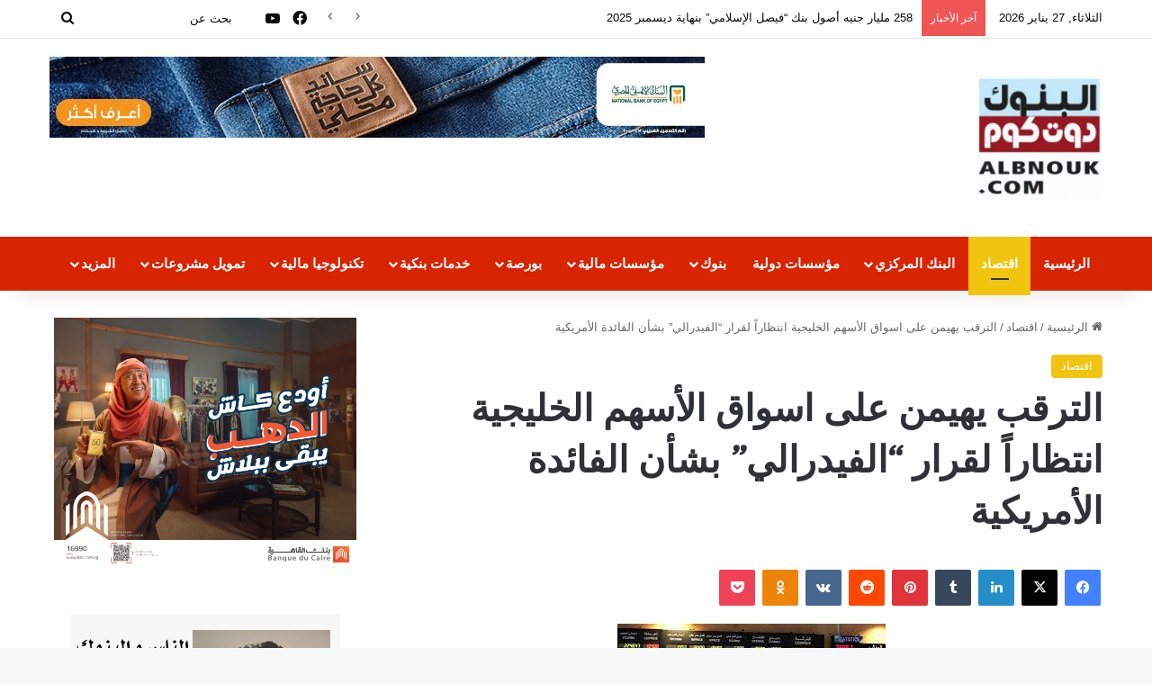

--- FILE ---
content_type: text/html; charset=UTF-8
request_url: https://albnouk.com/%D8%A7%D9%84%D8%AA%D8%B1%D9%82%D8%A8-%D9%8A%D9%87%D9%8A%D9%85%D9%86-%D8%B9%D9%84%D9%89-%D8%A7%D8%B3%D9%88%D8%A7%D9%82-%D8%A7%D9%84%D8%A3%D8%B3%D9%87%D9%85-%D8%A7%D9%84%D8%AE%D9%84%D9%8A%D8%AC%D9%8A/
body_size: 24028
content:
<!DOCTYPE html>
<html dir="rtl" lang="ar" class="" data-skin="light" prefix="og: http://ogp.me/ns#">
<head>
	<meta charset="UTF-8" />
	<link rel="profile" href="https://gmpg.org/xfn/11" />
	<title>الترقب يهيمن على اسواق الأسهم الخليجية انتظاراً لقرار &#8220;الفيدرالي&#8221; بشأن الفائدة الأمريكية &#8211; البنوك كوم</title>
<meta name='robots' content='max-image-preview:large' />
	<style>img:is([sizes="auto" i], [sizes^="auto," i]) { contain-intrinsic-size: 3000px 1500px }</style>
	<link rel="alternate" type="application/rss+xml" title="البنوك كوم &laquo; الخلاصة" href="https://albnouk.com/feed/" />
<link rel="alternate" type="application/rss+xml" title="البنوك كوم &laquo; خلاصة التعليقات" href="https://albnouk.com/comments/feed/" />
<link rel="alternate" type="application/rss+xml" title="البنوك كوم &laquo; الترقب يهيمن على اسواق الأسهم الخليجية انتظاراً لقرار &#8220;الفيدرالي&#8221; بشأن الفائدة الأمريكية خلاصة التعليقات" href="https://albnouk.com/%d8%a7%d9%84%d8%aa%d8%b1%d9%82%d8%a8-%d9%8a%d9%87%d9%8a%d9%85%d9%86-%d8%b9%d9%84%d9%89-%d8%a7%d8%b3%d9%88%d8%a7%d9%82-%d8%a7%d9%84%d8%a3%d8%b3%d9%87%d9%85-%d8%a7%d9%84%d8%ae%d9%84%d9%8a%d8%ac%d9%8a/feed/" />

		<style type="text/css">
			:root{				
			--tie-preset-gradient-1: linear-gradient(135deg, rgba(6, 147, 227, 1) 0%, rgb(155, 81, 224) 100%);
			--tie-preset-gradient-2: linear-gradient(135deg, rgb(122, 220, 180) 0%, rgb(0, 208, 130) 100%);
			--tie-preset-gradient-3: linear-gradient(135deg, rgba(252, 185, 0, 1) 0%, rgba(255, 105, 0, 1) 100%);
			--tie-preset-gradient-4: linear-gradient(135deg, rgba(255, 105, 0, 1) 0%, rgb(207, 46, 46) 100%);
			--tie-preset-gradient-5: linear-gradient(135deg, rgb(238, 238, 238) 0%, rgb(169, 184, 195) 100%);
			--tie-preset-gradient-6: linear-gradient(135deg, rgb(74, 234, 220) 0%, rgb(151, 120, 209) 20%, rgb(207, 42, 186) 40%, rgb(238, 44, 130) 60%, rgb(251, 105, 98) 80%, rgb(254, 248, 76) 100%);
			--tie-preset-gradient-7: linear-gradient(135deg, rgb(255, 206, 236) 0%, rgb(152, 150, 240) 100%);
			--tie-preset-gradient-8: linear-gradient(135deg, rgb(254, 205, 165) 0%, rgb(254, 45, 45) 50%, rgb(107, 0, 62) 100%);
			--tie-preset-gradient-9: linear-gradient(135deg, rgb(255, 203, 112) 0%, rgb(199, 81, 192) 50%, rgb(65, 88, 208) 100%);
			--tie-preset-gradient-10: linear-gradient(135deg, rgb(255, 245, 203) 0%, rgb(182, 227, 212) 50%, rgb(51, 167, 181) 100%);
			--tie-preset-gradient-11: linear-gradient(135deg, rgb(202, 248, 128) 0%, rgb(113, 206, 126) 100%);
			--tie-preset-gradient-12: linear-gradient(135deg, rgb(2, 3, 129) 0%, rgb(40, 116, 252) 100%);
			--tie-preset-gradient-13: linear-gradient(135deg, #4D34FA, #ad34fa);
			--tie-preset-gradient-14: linear-gradient(135deg, #0057FF, #31B5FF);
			--tie-preset-gradient-15: linear-gradient(135deg, #FF007A, #FF81BD);
			--tie-preset-gradient-16: linear-gradient(135deg, #14111E, #4B4462);
			--tie-preset-gradient-17: linear-gradient(135deg, #F32758, #FFC581);

			
					--main-nav-background: #1f2024;
					--main-nav-secondry-background: rgba(0,0,0,0.2);
					--main-nav-primary-color: #0088ff;
					--main-nav-contrast-primary-color: #FFFFFF;
					--main-nav-text-color: #FFFFFF;
					--main-nav-secondry-text-color: rgba(225,255,255,0.5);
					--main-nav-main-border-color: rgba(255,255,255,0.07);
					--main-nav-secondry-border-color: rgba(255,255,255,0.04);
				
			}
		</style>
	
<meta property="og:title" content="الترقب يهيمن على اسواق الأسهم الخليجية انتظاراً لقرار &#8220;الفيدرالي&#8221; بشأن الفائدة الأمريكية - البنوك كوم" />
<meta property="og:type" content="article" />
<meta property="og:description" content="كتب – محمد ابراهيم : حالة من الترقب والانتظار سيطرت اليوم الثلاثاء على تعاملات اسواق الاسهم الخليجية" />
<meta property="og:url" content="https://albnouk.com/%d8%a7%d9%84%d8%aa%d8%b1%d9%82%d8%a8-%d9%8a%d9%87%d9%8a%d9%85%d9%86-%d8%b9%d9%84%d9%89-%d8%a7%d8%b3%d9%88%d8%a7%d9%82-%d8%a7%d9%84%d8%a3%d8%b3%d9%87%d9%85-%d8%a7%d9%84%d8%ae%d9%84%d9%8a%d8%ac%d9%8a/" />
<meta property="og:site_name" content="البنوك كوم" />
<meta property="og:image" content="https://albnouk.com/wp-content/uploads/2023/12/الأسهم-الخليجية.jpg" />
<meta name="viewport" content="width=device-width, initial-scale=1.0" /><script type="text/javascript">
/* <![CDATA[ */
window._wpemojiSettings = {"baseUrl":"https:\/\/s.w.org\/images\/core\/emoji\/16.0.1\/72x72\/","ext":".png","svgUrl":"https:\/\/s.w.org\/images\/core\/emoji\/16.0.1\/svg\/","svgExt":".svg","source":{"concatemoji":"https:\/\/albnouk.com\/wp-includes\/js\/wp-emoji-release.min.js?ver=6.8.3"}};
/*! This file is auto-generated */
!function(s,n){var o,i,e;function c(e){try{var t={supportTests:e,timestamp:(new Date).valueOf()};sessionStorage.setItem(o,JSON.stringify(t))}catch(e){}}function p(e,t,n){e.clearRect(0,0,e.canvas.width,e.canvas.height),e.fillText(t,0,0);var t=new Uint32Array(e.getImageData(0,0,e.canvas.width,e.canvas.height).data),a=(e.clearRect(0,0,e.canvas.width,e.canvas.height),e.fillText(n,0,0),new Uint32Array(e.getImageData(0,0,e.canvas.width,e.canvas.height).data));return t.every(function(e,t){return e===a[t]})}function u(e,t){e.clearRect(0,0,e.canvas.width,e.canvas.height),e.fillText(t,0,0);for(var n=e.getImageData(16,16,1,1),a=0;a<n.data.length;a++)if(0!==n.data[a])return!1;return!0}function f(e,t,n,a){switch(t){case"flag":return n(e,"\ud83c\udff3\ufe0f\u200d\u26a7\ufe0f","\ud83c\udff3\ufe0f\u200b\u26a7\ufe0f")?!1:!n(e,"\ud83c\udde8\ud83c\uddf6","\ud83c\udde8\u200b\ud83c\uddf6")&&!n(e,"\ud83c\udff4\udb40\udc67\udb40\udc62\udb40\udc65\udb40\udc6e\udb40\udc67\udb40\udc7f","\ud83c\udff4\u200b\udb40\udc67\u200b\udb40\udc62\u200b\udb40\udc65\u200b\udb40\udc6e\u200b\udb40\udc67\u200b\udb40\udc7f");case"emoji":return!a(e,"\ud83e\udedf")}return!1}function g(e,t,n,a){var r="undefined"!=typeof WorkerGlobalScope&&self instanceof WorkerGlobalScope?new OffscreenCanvas(300,150):s.createElement("canvas"),o=r.getContext("2d",{willReadFrequently:!0}),i=(o.textBaseline="top",o.font="600 32px Arial",{});return e.forEach(function(e){i[e]=t(o,e,n,a)}),i}function t(e){var t=s.createElement("script");t.src=e,t.defer=!0,s.head.appendChild(t)}"undefined"!=typeof Promise&&(o="wpEmojiSettingsSupports",i=["flag","emoji"],n.supports={everything:!0,everythingExceptFlag:!0},e=new Promise(function(e){s.addEventListener("DOMContentLoaded",e,{once:!0})}),new Promise(function(t){var n=function(){try{var e=JSON.parse(sessionStorage.getItem(o));if("object"==typeof e&&"number"==typeof e.timestamp&&(new Date).valueOf()<e.timestamp+604800&&"object"==typeof e.supportTests)return e.supportTests}catch(e){}return null}();if(!n){if("undefined"!=typeof Worker&&"undefined"!=typeof OffscreenCanvas&&"undefined"!=typeof URL&&URL.createObjectURL&&"undefined"!=typeof Blob)try{var e="postMessage("+g.toString()+"("+[JSON.stringify(i),f.toString(),p.toString(),u.toString()].join(",")+"));",a=new Blob([e],{type:"text/javascript"}),r=new Worker(URL.createObjectURL(a),{name:"wpTestEmojiSupports"});return void(r.onmessage=function(e){c(n=e.data),r.terminate(),t(n)})}catch(e){}c(n=g(i,f,p,u))}t(n)}).then(function(e){for(var t in e)n.supports[t]=e[t],n.supports.everything=n.supports.everything&&n.supports[t],"flag"!==t&&(n.supports.everythingExceptFlag=n.supports.everythingExceptFlag&&n.supports[t]);n.supports.everythingExceptFlag=n.supports.everythingExceptFlag&&!n.supports.flag,n.DOMReady=!1,n.readyCallback=function(){n.DOMReady=!0}}).then(function(){return e}).then(function(){var e;n.supports.everything||(n.readyCallback(),(e=n.source||{}).concatemoji?t(e.concatemoji):e.wpemoji&&e.twemoji&&(t(e.twemoji),t(e.wpemoji)))}))}((window,document),window._wpemojiSettings);
/* ]]> */
</script>
<style id='wp-emoji-styles-inline-css' type='text/css'>

	img.wp-smiley, img.emoji {
		display: inline !important;
		border: none !important;
		box-shadow: none !important;
		height: 1em !important;
		width: 1em !important;
		margin: 0 0.07em !important;
		vertical-align: -0.1em !important;
		background: none !important;
		padding: 0 !important;
	}
</style>
<link rel='stylesheet' id='wp-block-library-rtl-css' href='https://albnouk.com/wp-includes/css/dist/block-library/style-rtl.min.css?ver=6.8.3' type='text/css' media='all' />
<style id='wp-block-library-theme-inline-css' type='text/css'>
.wp-block-audio :where(figcaption){color:#555;font-size:13px;text-align:center}.is-dark-theme .wp-block-audio :where(figcaption){color:#ffffffa6}.wp-block-audio{margin:0 0 1em}.wp-block-code{border:1px solid #ccc;border-radius:4px;font-family:Menlo,Consolas,monaco,monospace;padding:.8em 1em}.wp-block-embed :where(figcaption){color:#555;font-size:13px;text-align:center}.is-dark-theme .wp-block-embed :where(figcaption){color:#ffffffa6}.wp-block-embed{margin:0 0 1em}.blocks-gallery-caption{color:#555;font-size:13px;text-align:center}.is-dark-theme .blocks-gallery-caption{color:#ffffffa6}:root :where(.wp-block-image figcaption){color:#555;font-size:13px;text-align:center}.is-dark-theme :root :where(.wp-block-image figcaption){color:#ffffffa6}.wp-block-image{margin:0 0 1em}.wp-block-pullquote{border-bottom:4px solid;border-top:4px solid;color:currentColor;margin-bottom:1.75em}.wp-block-pullquote cite,.wp-block-pullquote footer,.wp-block-pullquote__citation{color:currentColor;font-size:.8125em;font-style:normal;text-transform:uppercase}.wp-block-quote{border-left:.25em solid;margin:0 0 1.75em;padding-left:1em}.wp-block-quote cite,.wp-block-quote footer{color:currentColor;font-size:.8125em;font-style:normal;position:relative}.wp-block-quote:where(.has-text-align-right){border-left:none;border-right:.25em solid;padding-left:0;padding-right:1em}.wp-block-quote:where(.has-text-align-center){border:none;padding-left:0}.wp-block-quote.is-large,.wp-block-quote.is-style-large,.wp-block-quote:where(.is-style-plain){border:none}.wp-block-search .wp-block-search__label{font-weight:700}.wp-block-search__button{border:1px solid #ccc;padding:.375em .625em}:where(.wp-block-group.has-background){padding:1.25em 2.375em}.wp-block-separator.has-css-opacity{opacity:.4}.wp-block-separator{border:none;border-bottom:2px solid;margin-left:auto;margin-right:auto}.wp-block-separator.has-alpha-channel-opacity{opacity:1}.wp-block-separator:not(.is-style-wide):not(.is-style-dots){width:100px}.wp-block-separator.has-background:not(.is-style-dots){border-bottom:none;height:1px}.wp-block-separator.has-background:not(.is-style-wide):not(.is-style-dots){height:2px}.wp-block-table{margin:0 0 1em}.wp-block-table td,.wp-block-table th{word-break:normal}.wp-block-table :where(figcaption){color:#555;font-size:13px;text-align:center}.is-dark-theme .wp-block-table :where(figcaption){color:#ffffffa6}.wp-block-video :where(figcaption){color:#555;font-size:13px;text-align:center}.is-dark-theme .wp-block-video :where(figcaption){color:#ffffffa6}.wp-block-video{margin:0 0 1em}:root :where(.wp-block-template-part.has-background){margin-bottom:0;margin-top:0;padding:1.25em 2.375em}
</style>
<style id='classic-theme-styles-inline-css' type='text/css'>
/*! This file is auto-generated */
.wp-block-button__link{color:#fff;background-color:#32373c;border-radius:9999px;box-shadow:none;text-decoration:none;padding:calc(.667em + 2px) calc(1.333em + 2px);font-size:1.125em}.wp-block-file__button{background:#32373c;color:#fff;text-decoration:none}
</style>
<style id='global-styles-inline-css' type='text/css'>
:root{--wp--preset--aspect-ratio--square: 1;--wp--preset--aspect-ratio--4-3: 4/3;--wp--preset--aspect-ratio--3-4: 3/4;--wp--preset--aspect-ratio--3-2: 3/2;--wp--preset--aspect-ratio--2-3: 2/3;--wp--preset--aspect-ratio--16-9: 16/9;--wp--preset--aspect-ratio--9-16: 9/16;--wp--preset--color--black: #000000;--wp--preset--color--cyan-bluish-gray: #abb8c3;--wp--preset--color--white: #ffffff;--wp--preset--color--pale-pink: #f78da7;--wp--preset--color--vivid-red: #cf2e2e;--wp--preset--color--luminous-vivid-orange: #ff6900;--wp--preset--color--luminous-vivid-amber: #fcb900;--wp--preset--color--light-green-cyan: #7bdcb5;--wp--preset--color--vivid-green-cyan: #00d084;--wp--preset--color--pale-cyan-blue: #8ed1fc;--wp--preset--color--vivid-cyan-blue: #0693e3;--wp--preset--color--vivid-purple: #9b51e0;--wp--preset--color--global-color: #f1c40f;--wp--preset--gradient--vivid-cyan-blue-to-vivid-purple: linear-gradient(135deg,rgba(6,147,227,1) 0%,rgb(155,81,224) 100%);--wp--preset--gradient--light-green-cyan-to-vivid-green-cyan: linear-gradient(135deg,rgb(122,220,180) 0%,rgb(0,208,130) 100%);--wp--preset--gradient--luminous-vivid-amber-to-luminous-vivid-orange: linear-gradient(135deg,rgba(252,185,0,1) 0%,rgba(255,105,0,1) 100%);--wp--preset--gradient--luminous-vivid-orange-to-vivid-red: linear-gradient(135deg,rgba(255,105,0,1) 0%,rgb(207,46,46) 100%);--wp--preset--gradient--very-light-gray-to-cyan-bluish-gray: linear-gradient(135deg,rgb(238,238,238) 0%,rgb(169,184,195) 100%);--wp--preset--gradient--cool-to-warm-spectrum: linear-gradient(135deg,rgb(74,234,220) 0%,rgb(151,120,209) 20%,rgb(207,42,186) 40%,rgb(238,44,130) 60%,rgb(251,105,98) 80%,rgb(254,248,76) 100%);--wp--preset--gradient--blush-light-purple: linear-gradient(135deg,rgb(255,206,236) 0%,rgb(152,150,240) 100%);--wp--preset--gradient--blush-bordeaux: linear-gradient(135deg,rgb(254,205,165) 0%,rgb(254,45,45) 50%,rgb(107,0,62) 100%);--wp--preset--gradient--luminous-dusk: linear-gradient(135deg,rgb(255,203,112) 0%,rgb(199,81,192) 50%,rgb(65,88,208) 100%);--wp--preset--gradient--pale-ocean: linear-gradient(135deg,rgb(255,245,203) 0%,rgb(182,227,212) 50%,rgb(51,167,181) 100%);--wp--preset--gradient--electric-grass: linear-gradient(135deg,rgb(202,248,128) 0%,rgb(113,206,126) 100%);--wp--preset--gradient--midnight: linear-gradient(135deg,rgb(2,3,129) 0%,rgb(40,116,252) 100%);--wp--preset--font-size--small: 13px;--wp--preset--font-size--medium: 20px;--wp--preset--font-size--large: 36px;--wp--preset--font-size--x-large: 42px;--wp--preset--spacing--20: 0.44rem;--wp--preset--spacing--30: 0.67rem;--wp--preset--spacing--40: 1rem;--wp--preset--spacing--50: 1.5rem;--wp--preset--spacing--60: 2.25rem;--wp--preset--spacing--70: 3.38rem;--wp--preset--spacing--80: 5.06rem;--wp--preset--shadow--natural: 6px 6px 9px rgba(0, 0, 0, 0.2);--wp--preset--shadow--deep: 12px 12px 50px rgba(0, 0, 0, 0.4);--wp--preset--shadow--sharp: 6px 6px 0px rgba(0, 0, 0, 0.2);--wp--preset--shadow--outlined: 6px 6px 0px -3px rgba(255, 255, 255, 1), 6px 6px rgba(0, 0, 0, 1);--wp--preset--shadow--crisp: 6px 6px 0px rgba(0, 0, 0, 1);}:where(.is-layout-flex){gap: 0.5em;}:where(.is-layout-grid){gap: 0.5em;}body .is-layout-flex{display: flex;}.is-layout-flex{flex-wrap: wrap;align-items: center;}.is-layout-flex > :is(*, div){margin: 0;}body .is-layout-grid{display: grid;}.is-layout-grid > :is(*, div){margin: 0;}:where(.wp-block-columns.is-layout-flex){gap: 2em;}:where(.wp-block-columns.is-layout-grid){gap: 2em;}:where(.wp-block-post-template.is-layout-flex){gap: 1.25em;}:where(.wp-block-post-template.is-layout-grid){gap: 1.25em;}.has-black-color{color: var(--wp--preset--color--black) !important;}.has-cyan-bluish-gray-color{color: var(--wp--preset--color--cyan-bluish-gray) !important;}.has-white-color{color: var(--wp--preset--color--white) !important;}.has-pale-pink-color{color: var(--wp--preset--color--pale-pink) !important;}.has-vivid-red-color{color: var(--wp--preset--color--vivid-red) !important;}.has-luminous-vivid-orange-color{color: var(--wp--preset--color--luminous-vivid-orange) !important;}.has-luminous-vivid-amber-color{color: var(--wp--preset--color--luminous-vivid-amber) !important;}.has-light-green-cyan-color{color: var(--wp--preset--color--light-green-cyan) !important;}.has-vivid-green-cyan-color{color: var(--wp--preset--color--vivid-green-cyan) !important;}.has-pale-cyan-blue-color{color: var(--wp--preset--color--pale-cyan-blue) !important;}.has-vivid-cyan-blue-color{color: var(--wp--preset--color--vivid-cyan-blue) !important;}.has-vivid-purple-color{color: var(--wp--preset--color--vivid-purple) !important;}.has-black-background-color{background-color: var(--wp--preset--color--black) !important;}.has-cyan-bluish-gray-background-color{background-color: var(--wp--preset--color--cyan-bluish-gray) !important;}.has-white-background-color{background-color: var(--wp--preset--color--white) !important;}.has-pale-pink-background-color{background-color: var(--wp--preset--color--pale-pink) !important;}.has-vivid-red-background-color{background-color: var(--wp--preset--color--vivid-red) !important;}.has-luminous-vivid-orange-background-color{background-color: var(--wp--preset--color--luminous-vivid-orange) !important;}.has-luminous-vivid-amber-background-color{background-color: var(--wp--preset--color--luminous-vivid-amber) !important;}.has-light-green-cyan-background-color{background-color: var(--wp--preset--color--light-green-cyan) !important;}.has-vivid-green-cyan-background-color{background-color: var(--wp--preset--color--vivid-green-cyan) !important;}.has-pale-cyan-blue-background-color{background-color: var(--wp--preset--color--pale-cyan-blue) !important;}.has-vivid-cyan-blue-background-color{background-color: var(--wp--preset--color--vivid-cyan-blue) !important;}.has-vivid-purple-background-color{background-color: var(--wp--preset--color--vivid-purple) !important;}.has-black-border-color{border-color: var(--wp--preset--color--black) !important;}.has-cyan-bluish-gray-border-color{border-color: var(--wp--preset--color--cyan-bluish-gray) !important;}.has-white-border-color{border-color: var(--wp--preset--color--white) !important;}.has-pale-pink-border-color{border-color: var(--wp--preset--color--pale-pink) !important;}.has-vivid-red-border-color{border-color: var(--wp--preset--color--vivid-red) !important;}.has-luminous-vivid-orange-border-color{border-color: var(--wp--preset--color--luminous-vivid-orange) !important;}.has-luminous-vivid-amber-border-color{border-color: var(--wp--preset--color--luminous-vivid-amber) !important;}.has-light-green-cyan-border-color{border-color: var(--wp--preset--color--light-green-cyan) !important;}.has-vivid-green-cyan-border-color{border-color: var(--wp--preset--color--vivid-green-cyan) !important;}.has-pale-cyan-blue-border-color{border-color: var(--wp--preset--color--pale-cyan-blue) !important;}.has-vivid-cyan-blue-border-color{border-color: var(--wp--preset--color--vivid-cyan-blue) !important;}.has-vivid-purple-border-color{border-color: var(--wp--preset--color--vivid-purple) !important;}.has-vivid-cyan-blue-to-vivid-purple-gradient-background{background: var(--wp--preset--gradient--vivid-cyan-blue-to-vivid-purple) !important;}.has-light-green-cyan-to-vivid-green-cyan-gradient-background{background: var(--wp--preset--gradient--light-green-cyan-to-vivid-green-cyan) !important;}.has-luminous-vivid-amber-to-luminous-vivid-orange-gradient-background{background: var(--wp--preset--gradient--luminous-vivid-amber-to-luminous-vivid-orange) !important;}.has-luminous-vivid-orange-to-vivid-red-gradient-background{background: var(--wp--preset--gradient--luminous-vivid-orange-to-vivid-red) !important;}.has-very-light-gray-to-cyan-bluish-gray-gradient-background{background: var(--wp--preset--gradient--very-light-gray-to-cyan-bluish-gray) !important;}.has-cool-to-warm-spectrum-gradient-background{background: var(--wp--preset--gradient--cool-to-warm-spectrum) !important;}.has-blush-light-purple-gradient-background{background: var(--wp--preset--gradient--blush-light-purple) !important;}.has-blush-bordeaux-gradient-background{background: var(--wp--preset--gradient--blush-bordeaux) !important;}.has-luminous-dusk-gradient-background{background: var(--wp--preset--gradient--luminous-dusk) !important;}.has-pale-ocean-gradient-background{background: var(--wp--preset--gradient--pale-ocean) !important;}.has-electric-grass-gradient-background{background: var(--wp--preset--gradient--electric-grass) !important;}.has-midnight-gradient-background{background: var(--wp--preset--gradient--midnight) !important;}.has-small-font-size{font-size: var(--wp--preset--font-size--small) !important;}.has-medium-font-size{font-size: var(--wp--preset--font-size--medium) !important;}.has-large-font-size{font-size: var(--wp--preset--font-size--large) !important;}.has-x-large-font-size{font-size: var(--wp--preset--font-size--x-large) !important;}
:where(.wp-block-post-template.is-layout-flex){gap: 1.25em;}:where(.wp-block-post-template.is-layout-grid){gap: 1.25em;}
:where(.wp-block-columns.is-layout-flex){gap: 2em;}:where(.wp-block-columns.is-layout-grid){gap: 2em;}
:root :where(.wp-block-pullquote){font-size: 1.5em;line-height: 1.6;}
</style>
<link rel='stylesheet' id='toc-screen-css' href='https://albnouk.com/wp-content/plugins/table-of-contents-plus/screen.min.css?ver=2411.1' type='text/css' media='all' />
<link rel='stylesheet' id='tie-css-base-css' href='https://albnouk.com/wp-content/themes/jannah/assets/css/base.min.css?ver=7.6.0' type='text/css' media='all' />
<link rel='stylesheet' id='tie-css-styles-css' href='https://albnouk.com/wp-content/themes/jannah/assets/css/style.min.css?ver=7.6.0' type='text/css' media='all' />
<link rel='stylesheet' id='tie-css-widgets-css' href='https://albnouk.com/wp-content/themes/jannah/assets/css/widgets.min.css?ver=7.6.0' type='text/css' media='all' />
<link rel='stylesheet' id='tie-css-helpers-css' href='https://albnouk.com/wp-content/themes/jannah/assets/css/helpers.min.css?ver=7.6.0' type='text/css' media='all' />
<link rel='stylesheet' id='tie-fontawesome5-css' href='https://albnouk.com/wp-content/themes/jannah/assets/css/fontawesome.css?ver=7.6.0' type='text/css' media='all' />
<link rel='stylesheet' id='tie-css-ilightbox-css' href='https://albnouk.com/wp-content/themes/jannah/assets/ilightbox/dark-skin/skin.css?ver=7.6.0' type='text/css' media='all' />
<link rel='stylesheet' id='tie-css-shortcodes-css' href='https://albnouk.com/wp-content/themes/jannah/assets/css/plugins/shortcodes.min.css?ver=7.6.0' type='text/css' media='all' />
<link rel='stylesheet' id='tie-css-single-css' href='https://albnouk.com/wp-content/themes/jannah/assets/css/single.min.css?ver=7.6.0' type='text/css' media='all' />
<link rel='stylesheet' id='tie-css-print-css' href='https://albnouk.com/wp-content/themes/jannah/assets/css/print.css?ver=7.6.0' type='text/css' media='print' />
<style id='tie-css-print-inline-css' type='text/css'>
.wf-active .logo-text,.wf-active h1,.wf-active h2,.wf-active h3,.wf-active h4,.wf-active h5,.wf-active h6,.wf-active .the-subtitle{font-family: 'Caudex';}.wf-active #main-nav .main-menu > ul > li > a{font-family: 'PT Sans';}#main-nav .main-menu > ul > li > a{font-size: 15px;}#tie-wrapper .mag-box.big-post-left-box li:not(:first-child) .post-title,#tie-wrapper .mag-box.big-post-top-box li:not(:first-child) .post-title,#tie-wrapper .mag-box.half-box li:not(:first-child) .post-title,#tie-wrapper .mag-box.big-thumb-left-box li:not(:first-child) .post-title,#tie-wrapper .mag-box.scrolling-box .slide .post-title,#tie-wrapper .mag-box.miscellaneous-box li:not(:first-child) .post-title{font-weight: 500;}#tie-body{background-color: #f7f8f8;}:root:root{--brand-color: #f1c40f;--dark-brand-color: #bf9200;--bright-color: #FFFFFF;--base-color: #2c2f34;}#footer-widgets-container{border-top: 8px solid #f1c40f;-webkit-box-shadow: 0 -5px 0 rgba(0,0,0,0.07); -moz-box-shadow: 0 -8px 0 rgba(0,0,0,0.07); box-shadow: 0 -8px 0 rgba(0,0,0,0.07);}#reading-position-indicator{box-shadow: 0 0 10px rgba( 241,196,15,0.7);}:root:root{--brand-color: #f1c40f;--dark-brand-color: #bf9200;--bright-color: #FFFFFF;--base-color: #2c2f34;}#footer-widgets-container{border-top: 8px solid #f1c40f;-webkit-box-shadow: 0 -5px 0 rgba(0,0,0,0.07); -moz-box-shadow: 0 -8px 0 rgba(0,0,0,0.07); box-shadow: 0 -8px 0 rgba(0,0,0,0.07);}#reading-position-indicator{box-shadow: 0 0 10px rgba( 241,196,15,0.7);}#header-notification-bar{background: var( --tie-preset-gradient-13 );}#header-notification-bar{--tie-buttons-color: #FFFFFF;--tie-buttons-border-color: #FFFFFF;--tie-buttons-hover-color: #e1e1e1;--tie-buttons-hover-text: #000000;}#header-notification-bar{--tie-buttons-text: #000000;}#top-nav,#top-nav .sub-menu,#top-nav .comp-sub-menu,#top-nav .ticker-content,#top-nav .ticker-swipe,.top-nav-boxed #top-nav .topbar-wrapper,.top-nav-dark .top-menu ul,#autocomplete-suggestions.search-in-top-nav{background-color : #ffffff;}#top-nav *,#autocomplete-suggestions.search-in-top-nav{border-color: rgba( #000000,0.08);}#top-nav .icon-basecloud-bg:after{color: #ffffff;}#top-nav a:not(:hover),#top-nav input,#top-nav #search-submit,#top-nav .fa-spinner,#top-nav .dropdown-social-icons li a span,#top-nav .components > li .social-link:not(:hover) span,#autocomplete-suggestions.search-in-top-nav a{color: #0a0a0a;}#top-nav input::-moz-placeholder{color: #0a0a0a;}#top-nav input:-moz-placeholder{color: #0a0a0a;}#top-nav input:-ms-input-placeholder{color: #0a0a0a;}#top-nav input::-webkit-input-placeholder{color: #0a0a0a;}#top-nav,.search-in-top-nav{--tie-buttons-color: #ffffff;--tie-buttons-border-color: #ffffff;--tie-buttons-text: #000000;--tie-buttons-hover-color: #e1e1e1;}#top-nav a:hover,#top-nav .menu li:hover > a,#top-nav .menu > .tie-current-menu > a,#top-nav .components > li:hover > a,#top-nav .components #search-submit:hover,#autocomplete-suggestions.search-in-top-nav .post-title a:hover{color: #ffffff;}#top-nav,#top-nav .comp-sub-menu,#top-nav .tie-weather-widget{color: #0a0a0a;}#autocomplete-suggestions.search-in-top-nav .post-meta,#autocomplete-suggestions.search-in-top-nav .post-meta a:not(:hover){color: rgba( 10,10,10,0.7 );}#top-nav .weather-icon .icon-cloud,#top-nav .weather-icon .icon-basecloud-bg,#top-nav .weather-icon .icon-cloud-behind{color: #0a0a0a !important;}#main-nav,#main-nav .menu-sub-content,#main-nav .comp-sub-menu,#main-nav ul.cats-vertical li a.is-active,#main-nav ul.cats-vertical li a:hover,#autocomplete-suggestions.search-in-main-nav{background-color: #d82400;}#main-nav{border-width: 0;}#theme-header #main-nav:not(.fixed-nav){bottom: 0;}#main-nav .icon-basecloud-bg:after{color: #d82400;}#autocomplete-suggestions.search-in-main-nav{border-color: rgba(255,255,255,0.07);}.main-nav-boxed #main-nav .main-menu-wrapper{border-width: 0;}#theme-header:not(.main-nav-boxed) #main-nav,.main-nav-boxed .main-menu-wrapper{border-right: 0 none !important;border-left : 0 none !important;border-top : 0 none !important;}#theme-header:not(.main-nav-boxed) #main-nav,.main-nav-boxed .main-menu-wrapper{border-right: 0 none !important;border-left : 0 none !important;border-bottom : 0 none !important;}#tie-body .sidebar .widget-title{border-color: #0a0a0a;color: #0a0a0a;}#footer{background-color: #111111;}#site-info{background-color: #000000;}#tie-wrapper #theme-header{background-color: #ffffff;}#footer .posts-list-counter .posts-list-items li.widget-post-list:before{border-color: #111111;}#footer .timeline-widget a .date:before{border-color: rgba(17,17,17,0.8);}#footer .footer-boxed-widget-area,#footer textarea,#footer input:not([type=submit]),#footer select,#footer code,#footer kbd,#footer pre,#footer samp,#footer .show-more-button,#footer .slider-links .tie-slider-nav span,#footer #wp-calendar,#footer #wp-calendar tbody td,#footer #wp-calendar thead th,#footer .widget.buddypress .item-options a{border-color: rgba(255,255,255,0.1);}#footer .social-statistics-widget .white-bg li.social-icons-item a,#footer .widget_tag_cloud .tagcloud a,#footer .latest-tweets-widget .slider-links .tie-slider-nav span,#footer .widget_layered_nav_filters a{border-color: rgba(255,255,255,0.1);}#footer .social-statistics-widget .white-bg li:before{background: rgba(255,255,255,0.1);}.site-footer #wp-calendar tbody td{background: rgba(255,255,255,0.02);}#footer .white-bg .social-icons-item a span.followers span,#footer .circle-three-cols .social-icons-item a .followers-num,#footer .circle-three-cols .social-icons-item a .followers-name{color: rgba(255,255,255,0.8);}#footer .timeline-widget ul:before,#footer .timeline-widget a:not(:hover) .date:before{background-color: #000000;}.site-footer.dark-skin a:hover,#footer .stars-rating-active,#footer .twitter-icon-wrap span,.block-head-4.magazine2 #footer .tabs li a{color: #fec856;}#footer .circle_bar{stroke: #fec856;}#footer .widget.buddypress .item-options a.selected,#footer .widget.buddypress .item-options a.loading,#footer .tie-slider-nav span:hover,.block-head-4.magazine2 #footer .tabs{border-color: #fec856;}.magazine2:not(.block-head-4) #footer .tabs a:hover,.magazine2:not(.block-head-4) #footer .tabs .active a,.magazine1 #footer .tabs a:hover,.magazine1 #footer .tabs .active a,.block-head-4.magazine2 #footer .tabs.tabs .active a,.block-head-4.magazine2 #footer .tabs > .active a:before,.block-head-4.magazine2 #footer .tabs > li.active:nth-child(n) a:after,#footer .digital-rating-static,#footer .timeline-widget li a:hover .date:before,#footer #wp-calendar #today,#footer .posts-list-counter .posts-list-items li.widget-post-list:before,#footer .cat-counter span,#footer.dark-skin .the-global-title:after,#footer .button,#footer [type='submit'],#footer .spinner > div,#footer .widget.buddypress .item-options a.selected,#footer .widget.buddypress .item-options a.loading,#footer .tie-slider-nav span:hover,#footer .fullwidth-area .tagcloud a:hover{background-color: #fec856;color: #000000;}.block-head-4.magazine2 #footer .tabs li a:hover{color: #e0aa38;}.block-head-4.magazine2 #footer .tabs.tabs .active a:hover,#footer .widget.buddypress .item-options a.selected,#footer .widget.buddypress .item-options a.loading,#footer .tie-slider-nav span:hover{color: #000000 !important;}#footer .button:hover,#footer [type='submit']:hover{background-color: #e0aa38;color: #000000;}#footer .site-info a:hover{color: #fec856;}.tie-cat-99,.tie-cat-item-99 > span{background-color:#e67e22 !important;color:#FFFFFF !important;}.tie-cat-99:after{border-top-color:#e67e22 !important;}.tie-cat-99:hover{background-color:#c86004 !important;}.tie-cat-99:hover:after{border-top-color:#c86004 !important;}.tie-cat-108,.tie-cat-item-108 > span{background-color:#2ecc71 !important;color:#FFFFFF !important;}.tie-cat-108:after{border-top-color:#2ecc71 !important;}.tie-cat-108:hover{background-color:#10ae53 !important;}.tie-cat-108:hover:after{border-top-color:#10ae53 !important;}.tie-cat-112,.tie-cat-item-112 > span{background-color:#9b59b6 !important;color:#FFFFFF !important;}.tie-cat-112:after{border-top-color:#9b59b6 !important;}.tie-cat-112:hover{background-color:#7d3b98 !important;}.tie-cat-112:hover:after{border-top-color:#7d3b98 !important;}.tie-cat-113,.tie-cat-item-113 > span{background-color:#34495e !important;color:#FFFFFF !important;}.tie-cat-113:after{border-top-color:#34495e !important;}.tie-cat-113:hover{background-color:#162b40 !important;}.tie-cat-113:hover:after{border-top-color:#162b40 !important;}.tie-cat-115,.tie-cat-item-115 > span{background-color:#795548 !important;color:#FFFFFF !important;}.tie-cat-115:after{border-top-color:#795548 !important;}.tie-cat-115:hover{background-color:#5b372a !important;}.tie-cat-115:hover:after{border-top-color:#5b372a !important;}.tie-cat-117,.tie-cat-item-117 > span{background-color:#4CAF50 !important;color:#FFFFFF !important;}.tie-cat-117:after{border-top-color:#4CAF50 !important;}.tie-cat-117:hover{background-color:#2e9132 !important;}.tie-cat-117:hover:after{border-top-color:#2e9132 !important;}@media (max-width: 991px){.side-aside.normal-side{background: #f83600;background: -webkit-linear-gradient(135deg,#fe8c00,#f83600 );background: -moz-linear-gradient(135deg,#fe8c00,#f83600 );background: -o-linear-gradient(135deg,#fe8c00,#f83600 );background: linear-gradient(135deg,#f83600,#fe8c00 );}}.mobile-header-components li.custom-menu-link > a,#mobile-menu-icon .menu-text{color: #fec856!important;}#mobile-menu-icon .nav-icon,#mobile-menu-icon .nav-icon:before,#mobile-menu-icon .nav-icon:after{background-color: #fec856!important;}
</style>
<script type="text/javascript" src="https://albnouk.com/wp-includes/js/jquery/jquery.min.js?ver=3.7.1" id="jquery-core-js"></script>
<script type="text/javascript" src="https://albnouk.com/wp-includes/js/jquery/jquery-migrate.min.js?ver=3.4.1" id="jquery-migrate-js"></script>
<link rel="https://api.w.org/" href="https://albnouk.com/wp-json/" /><link rel="alternate" title="JSON" type="application/json" href="https://albnouk.com/wp-json/wp/v2/posts/38490" /><link rel="EditURI" type="application/rsd+xml" title="RSD" href="https://albnouk.com/xmlrpc.php?rsd" />
<link rel="stylesheet" href="https://albnouk.com/wp-content/themes/jannah/rtl.css" type="text/css" media="screen" /><meta name="generator" content="WordPress 6.8.3" />
<link rel="canonical" href="https://albnouk.com/%d8%a7%d9%84%d8%aa%d8%b1%d9%82%d8%a8-%d9%8a%d9%87%d9%8a%d9%85%d9%86-%d8%b9%d9%84%d9%89-%d8%a7%d8%b3%d9%88%d8%a7%d9%82-%d8%a7%d9%84%d8%a3%d8%b3%d9%87%d9%85-%d8%a7%d9%84%d8%ae%d9%84%d9%8a%d8%ac%d9%8a/" />
<link rel='shortlink' href='https://albnouk.com/?p=38490' />
<link rel="alternate" title="oEmbed (JSON)" type="application/json+oembed" href="https://albnouk.com/wp-json/oembed/1.0/embed?url=https%3A%2F%2Falbnouk.com%2F%25d8%25a7%25d9%2584%25d8%25aa%25d8%25b1%25d9%2582%25d8%25a8-%25d9%258a%25d9%2587%25d9%258a%25d9%2585%25d9%2586-%25d8%25b9%25d9%2584%25d9%2589-%25d8%25a7%25d8%25b3%25d9%2588%25d8%25a7%25d9%2582-%25d8%25a7%25d9%2584%25d8%25a3%25d8%25b3%25d9%2587%25d9%2585-%25d8%25a7%25d9%2584%25d8%25ae%25d9%2584%25d9%258a%25d8%25ac%25d9%258a%2F" />
<link rel="alternate" title="oEmbed (XML)" type="text/xml+oembed" href="https://albnouk.com/wp-json/oembed/1.0/embed?url=https%3A%2F%2Falbnouk.com%2F%25d8%25a7%25d9%2584%25d8%25aa%25d8%25b1%25d9%2582%25d8%25a8-%25d9%258a%25d9%2587%25d9%258a%25d9%2585%25d9%2586-%25d8%25b9%25d9%2584%25d9%2589-%25d8%25a7%25d8%25b3%25d9%2588%25d8%25a7%25d9%2582-%25d8%25a7%25d9%2584%25d8%25a3%25d8%25b3%25d9%2587%25d9%2585-%25d8%25a7%25d9%2584%25d8%25ae%25d9%2584%25d9%258a%25d8%25ac%25d9%258a%2F&#038;format=xml" />
 <meta name="description" content="كتب – محمد ابراهيم : حالة من الترقب والانتظار سيطرت اليوم الثلاثاء على تعاملات اسواق الاسهم الخليجية، فيما راح المستثمرين المحليين والاجانب فى اسواق ا" /><meta http-equiv="X-UA-Compatible" content="IE=edge"><!-- Global site tag (gtag.js) - Google Analytics -->
<script async src="https://www.googletagmanager.com/gtag/js?id=UA-139591968-2"></script>
<script>
  window.dataLayer = window.dataLayer || [];
  function gtag(){dataLayer.push(arguments);}
  gtag('js', new Date());

  gtag('config', 'UA-139591968-2');
</script>
<meta name="theme-color" content="#ffffff" /><link rel="icon" href="https://albnouk.com/wp-content/uploads/2022/02/cropped-aa6c18e3-2232-40c2-87da-9e1579b43df7-e1605552011459-32x32.jpeg" sizes="32x32" />
<link rel="icon" href="https://albnouk.com/wp-content/uploads/2022/02/cropped-aa6c18e3-2232-40c2-87da-9e1579b43df7-e1605552011459-192x192.jpeg" sizes="192x192" />
<link rel="apple-touch-icon" href="https://albnouk.com/wp-content/uploads/2022/02/cropped-aa6c18e3-2232-40c2-87da-9e1579b43df7-e1605552011459-180x180.jpeg" />
<meta name="msapplication-TileImage" content="https://albnouk.com/wp-content/uploads/2022/02/cropped-aa6c18e3-2232-40c2-87da-9e1579b43df7-e1605552011459-270x270.jpeg" />
</head>

<body id="tie-body" class="rtl wp-singular post-template-default single single-post postid-38490 single-format-standard wp-theme-jannah block-head-2 magazine2 is-thumb-overlay-disabled is-desktop is-header-layout-3 has-header-ad sidebar-left has-sidebar post-layout-1 narrow-title-narrow-media is-standard-format has-mobile-share hide_share_post_top hide_share_post_bottom">



<div data-rocket-location-hash="e5b8de42769b3d7311e4c77717550b26" class="background-overlay">

	<div data-rocket-location-hash="20f4eca15480f982a53dda1cb4873ede" id="tie-container" class="site tie-container">

		
		<div data-rocket-location-hash="3cd18522b647fd3b2d7c4710f4fe6515" id="tie-wrapper">
			
<header id="theme-header" class="theme-header header-layout-3 main-nav-dark main-nav-default-dark main-nav-below has-stream-item top-nav-active top-nav-dark top-nav-default-dark top-nav-above has-shadow has-normal-width-logo mobile-header-default">
	
<nav id="top-nav"  class="has-date-breaking-components top-nav header-nav has-breaking-news" aria-label="الشريط العلوي">
	<div class="container">
		<div class="topbar-wrapper">

			
					<div class="topbar-today-date">
						الثلاثاء, 27 يناير 2026					</div>
					
			<div class="tie-alignleft">
				
<div class="breaking controls-is-active">

	<span class="breaking-title">
		<span class="tie-icon-bolt breaking-icon" aria-hidden="true"></span>
		<span class="breaking-title-text">آخر الأخبار</span>
	</span>

	<ul id="breaking-news-in-header" class="breaking-news" data-type="reveal" data-arrows="true">

		
							<li class="news-item">
								<a href="https://albnouk.com/258-%d9%85%d9%84%d9%8a%d8%a7%d8%b1-%d8%ac%d9%86%d9%8a%d9%87-%d8%a3%d8%b5%d9%88%d9%84-%d8%a8%d9%86%d9%83-%d9%81%d9%8a%d8%b5%d9%84-%d8%a7%d9%84%d8%a5%d8%b3%d9%84%d8%a7%d9%85%d9%8a-%d8%a8%d9%86%d9%87/">258 مليار جنيه أصول بنك &#8220;فيصل الإسلامي&#8221; بنهاية ديسمبر 2025</a>
							</li>

							
							<li class="news-item">
								<a href="https://albnouk.com/%d8%a7%d9%84%d8%b5%d9%86%d8%a7%d8%b9%d8%a9-%d8%aa%d9%82%d8%aa%d9%86%d8%b5-1-5-%d8%aa%d8%b1%d9%8a%d9%84%d9%8a%d9%88%d9%86-%d8%ac%d9%86%d9%8a%d9%87-%d9%85%d9%86-%d8%a5%d8%ac%d9%85%d8%a7%d9%84%d9%8a/">&#8220;الصناعة&#8221; تقتنص 1.5 تريليون جنيه من إجمالي قروض البنوك بنهاية أغسطس العام الماضي</a>
							</li>

							
							<li class="news-item">
								<a href="https://albnouk.com/25-%d9%85%d9%84%d9%8a%d9%88%d9%86-%d8%af%d9%88%d9%84%d8%a7%d8%b1-%d9%82%d8%b1%d8%b6%d8%a7-%d9%85%d9%86-%d8%a7%d9%84%d8%a3%d9%88%d8%b1%d9%88%d8%a8%d9%8a-%d9%84%d9%84%d8%a5%d8%b9%d9%85%d8%a7%d8%b1/">25 مليون دولار قرضا من &#8220;الأوروبي للإعمار&#8221; لـ &#8220;حسن علام القابضة&#8221; لدعم توسعاتها</a>
							</li>

							
							<li class="news-item">
								<a href="https://albnouk.com/%d8%a7%d9%84%d9%85%d8%b1%d9%83%d8%b2%d9%8a-30-5-%d9%85%d9%84%d9%8a%d8%a7%d8%b1-%d8%ac%d9%86%d9%8a%d9%87-%d8%ad%d8%ac%d9%85-%d8%a7%d9%84%d8%a7%d8%b3%d8%aa%d8%ab%d9%85%d8%a7%d8%b1%d8%a7%d8%aa/">&#8220;المركزي&#8221;: 30.5 مليار جنيه حجم الاستثمارات بالخدمات الصحية فى 9 أشهر</a>
							</li>

							
							<li class="news-item">
								<a href="https://albnouk.com/%d9%85%d8%ad%d8%a7%d9%81%d8%b8-%d8%a7%d9%84%d8%a8%d9%86%d9%83-%d8%a7%d9%84%d9%85%d8%b1%d9%83%d8%b2%d9%8a-%d8%a7%d9%84%d9%85%d8%b5%d8%b1%d9%8a-%d9%8a%d8%b4%d9%87%d8%af-%d9%85%d8%b1%d8%a7%d8%b3%d9%85/">محافظ البنك المركزي المصري يشهد مراسم توقيع مذكرة تفاهم لإطلاق أول دبلومة متخصصة في الذكاء الاصطناعي بالقطاع المصرفي</a>
							</li>

							
							<li class="news-item">
								<a href="https://albnouk.com/%d8%a7%d9%84%d9%86%d8%b9%d9%8a%d9%85-%d8%a7%d9%84%d8%aa%d8%ad%d9%88%d9%84-%d9%81%d9%89-%d8%a7%d9%84%d8%b3%d9%8a%d8%a7%d8%b3%d8%a9-%d8%a7%d9%84%d9%86%d9%82%d8%af%d9%8a%d8%a9-%d8%b3%d9%8a%d8%b9/">&#8220;النعيم&#8221; : التحول فى السياسة النقدية سيعيد توجيه موارد البنوك للتوسع فى منح القروض</a>
							</li>

							
							<li class="news-item">
								<a href="https://albnouk.com/%d8%a8%d9%86%d9%83-%d9%85%d8%b5%d8%b1-%d9%8a%d9%82%d8%af%d9%85-%d8%a3%d9%81%d8%b6%d9%84-%d8%aa%d8%ac%d8%b1%d8%a8%d8%a9-%d8%a7%d8%b3%d8%aa%d8%a8%d8%af%d8%a7%d9%84-%d9%86%d9%82%d8%a7%d8%b7-%d9%81%d9%8a/">بنك مصر يقدم أفضل تجربة استبدال نقاط في السوق المصرفي المصري من خلال تطبيق الموبايل البنكي</a>
							</li>

							
							<li class="news-item">
								<a href="https://albnouk.com/%d9%82%d8%b1%d9%88%d8%b6-%d8%a7%d9%84%d8%a8%d9%86%d9%88%d9%83-%d8%aa%d9%82%d9%81%d8%b2-%d9%84%d9%80-9-5-%d8%aa%d8%b1%d9%8a%d9%84%d9%8a%d9%88%d9%86-%d8%ac%d9%86%d9%8a%d9%87-%d8%a8%d9%86%d9%87%d8%a7/">قروض البنوك تقفز لـ 9.5 تريليون جنيه بنهاية أغسطس من العام الماضي 2025</a>
							</li>

							
							<li class="news-item">
								<a href="https://albnouk.com/%d8%a7%d8%b3%d8%aa%d8%ab%d9%85%d8%a7%d8%b1%d8%a7%d8%aa-%d8%a7%d9%84%d8%a3%d8%ac%d8%a7%d9%86%d8%a8-%d8%a8%d8%a3%d8%b0%d9%88%d9%86-%d8%a7%d9%84%d8%ae%d8%b2%d8%a7%d9%86%d8%a9-%d8%a7%d9%84%d9%85%d8%b5/">استثمارات الأجانب بأذون الخزانة المصرية تصل لـ 2.1 تريليون جنيه بنهاية سبتمبر</a>
							</li>

							
							<li class="news-item">
								<a href="https://albnouk.com/%d8%a7%d9%84%d9%85%d8%b1%d9%83%d8%b2%d9%8a-%d9%85%d8%b5%d8%b1-%d8%b3%d8%af%d8%af%d8%aa-38-7-%d9%85%d9%84%d9%8a%d8%a7%d8%b1-%d8%af%d9%88%d9%84%d8%a7%d8%b1-%d8%af%d9%8a%d9%88%d9%86%d9%8b%d8%a7/">&#8220;المركزي&#8221;: مصر سددت 38.7 مليار دولار ديونًا خارجية خلال العام المالي الماضي</a>
							</li>

							
							<li class="news-item">
								<a href="https://albnouk.com/%d8%a7%d9%84%d9%85%d8%b1%d9%83%d8%b2%d9%8a-%d8%a7%d9%84%d9%85%d8%b5%d8%b1%d9%8a-%d9%8a%d8%b7%d8%b1%d8%ad-%d8%b3%d9%86%d8%af%d8%a7%d8%aa-%d8%ae%d8%b2%d8%a7%d9%86%d8%a9-%d8%a8%d9%80-47-%d9%85%d9%84/">&#8220;المركزي المصري&#8221; يطرح سندات خزانة بـ 47 مليار جنيه اليوم</a>
							</li>

							
							<li class="news-item">
								<a href="https://albnouk.com/%d8%a7%d9%84%d8%a8%d9%86%d9%83-%d8%a7%d9%84%d8%a3%d9%87%d9%84%d9%8a-%d9%8a%d8%af%d8%b4%d9%86-%d9%88%d8%ad%d8%af%d8%a9-%d8%a7%d9%84%d9%85%d8%b1%d8%a7%d9%82%d8%a8%d8%a9-%d8%a7%d9%84%d9%85%d8%b1/">&#8220;البنك الأهلي&#8221; يدشن وحدة المراقبة المركزية لمخازن البنك بأحدث التقنيات العالمية</a>
							</li>

							
							<li class="news-item">
								<a href="https://albnouk.com/55237-2/">&#8220;البنك المركزي&#8221; يطرح صكوكا سيادية بـ 5 مليارات جنيه اليوم الأثنين</a>
							</li>

							
							<li class="news-item">
								<a href="https://albnouk.com/5-3-%d9%85%d8%b9%d8%af%d9%84-%d8%a7%d9%84%d9%86%d9%85%d9%88-%d8%a7%d9%84%d8%a7%d9%82%d8%aa%d8%b5%d8%a7%d8%af%d9%8a-%d9%84%d9%85%d8%b5%d8%b1-%d9%81%d9%8a-%d8%a7%d9%84%d8%b1%d8%a8%d8%b9-%d8%a7%d9%84/">5.3 % معدل النمو الاقتصادي لمصر في الربع الأول من 2025- 2026</a>
							</li>

							
							<li class="news-item">
								<a href="https://albnouk.com/%d8%a7%d9%84%d8%b1%d9%82%d8%a7%d8%a8%d8%a9-%d8%a7%d9%84%d9%85%d8%a7%d9%84%d9%8a%d8%a9-%d8%aa%d9%88%d8%a7%d9%81%d9%82-%d8%b9%d9%84%d9%89-%d8%a5%d8%ac%d8%b1%d8%a7%d8%a1%d8%a7%d8%aa-%d8%b2%d9%8a/">&#8220;الرقابة المالية&#8221; توافق على إجراءات زيادة رأسمال &#8220;جنوب الوادي للأسمنت&#8221; لـ 4.8 مليار جنيه</a>
							</li>

							
	</ul>
</div><!-- #breaking /-->
			</div><!-- .tie-alignleft /-->

			<div class="tie-alignright">
				<ul class="components"> <li class="social-icons-item"><a class="social-link facebook-social-icon" rel="external noopener nofollow" target="_blank" href="https://www.facebook.com/%D8%A7%D9%84%D8%A8%D9%86%D9%88%D9%83-%D9%83%D9%88%D9%85-266480144014911/"><span class="tie-social-icon tie-icon-facebook"></span><span class="screen-reader-text">فيسبوك</span></a></li><li class="social-icons-item"><a class="social-link youtube-social-icon" rel="external noopener nofollow" target="_blank" href="https://www.youtube.com/channel/UCy-Ns1kN6A6LayQhQHtRE5Q"><span class="tie-social-icon tie-icon-youtube"></span><span class="screen-reader-text">‫YouTube</span></a></li> 			<li class="search-bar menu-item custom-menu-link" aria-label="بحث">
				<form method="get" id="search" action="https://albnouk.com/">
					<input id="search-input"  inputmode="search" type="text" name="s" title="بحث عن" placeholder="بحث عن" />
					<button id="search-submit" type="submit">
						<span class="tie-icon-search tie-search-icon" aria-hidden="true"></span>
						<span class="screen-reader-text">بحث عن</span>
					</button>
				</form>
			</li>
			</ul><!-- Components -->			</div><!-- .tie-alignright /-->

		</div><!-- .topbar-wrapper /-->
	</div><!-- .container /-->
</nav><!-- #top-nav /-->

<div class="container header-container">
	<div class="tie-row logo-row">

		
		<div class="logo-wrapper">
			<div class="tie-col-md-4 logo-container clearfix">
				<div id="mobile-header-components-area_1" class="mobile-header-components"><ul class="components"><li class="mobile-component_menu custom-menu-link"><a href="#" id="mobile-menu-icon" class=""><span class="tie-mobile-menu-icon nav-icon is-layout-1"></span><span class="screen-reader-text">القائمة</span></a></li></ul></div>
		<div id="logo" class="image-logo" style="margin-bottom: 40px;">

			
			<a title="البنوك كوم" href="https://albnouk.com/">
				
				<picture class="tie-logo-default tie-logo-picture">
					
					<source class="tie-logo-source-default tie-logo-source" srcset="https://albnouk.com/wp-content/uploads/2022/02/aa6c18e3-2232-40c2-87da-9e1579b43df7-e1605552011459.jpeg">
					<img class="tie-logo-img-default tie-logo-img" src="https://albnouk.com/wp-content/uploads/2022/02/aa6c18e3-2232-40c2-87da-9e1579b43df7-e1605552011459.jpeg" alt="البنوك كوم" width="140" height="140" style="max-height:140px; width: auto;" />
				</picture>
						</a>

			
		</div><!-- #logo /-->

		<div id="mobile-header-components-area_2" class="mobile-header-components"><ul class="components"><li class="mobile-component_search custom-menu-link">
				<a href="#" class="tie-search-trigger-mobile">
					<span class="tie-icon-search tie-search-icon" aria-hidden="true"></span>
					<span class="screen-reader-text">بحث عن</span>
				</a>
			</li></ul></div>			</div><!-- .tie-col /-->
		</div><!-- .logo-wrapper /-->

		<div class="tie-col-md-8 stream-item stream-item-top-wrapper"><div class="stream-item-top">
					<a href="https://www.nbe.com.eg/NBE/E/#/EN/Home" title=""  >
						<img src="https://albnouk.com/wp-content/uploads/2024/08/ezgif-2-1bd5c86dfc.gif" alt="" width="728" height="91" />
					</a>
				</div></div><!-- .tie-col /-->
	</div><!-- .tie-row /-->
</div><!-- .container /-->

<div class="main-nav-wrapper">
	<nav id="main-nav"  class="main-nav header-nav menu-style-default menu-style-solid-bg"  aria-label="القائمة الرئيسية">
		<div class="container">

			<div class="main-menu-wrapper">

				
				<div id="menu-components-wrap">

					
					<div class="main-menu main-menu-wrap">
						<div id="main-nav-menu" class="main-menu header-menu"><ul id="menu-%d8%a7%d9%84%d8%b1%d8%a6%d9%8a%d8%b3%d9%8a%d8%a9" class="menu"><li id="menu-item-23031" class="menu-item menu-item-type-custom menu-item-object-custom menu-item-home menu-item-23031"><a href="https://albnouk.com/">الرئيسية</a></li>
<li id="menu-item-1602" class="menu-item menu-item-type-taxonomy menu-item-object-category current-post-ancestor current-menu-parent current-post-parent menu-item-1602 tie-current-menu"><a href="https://albnouk.com/category/%d8%a7%d9%82%d8%aa%d8%b5%d8%a7%d8%af/">اقتصاد</a></li>
<li id="menu-item-89" class="menu-item menu-item-type-taxonomy menu-item-object-category menu-item-has-children menu-item-89"><a href="https://albnouk.com/category/%d8%a7%d9%84%d8%a8%d9%86%d9%83-%d8%a7%d9%84%d9%85%d8%b1%d9%83%d8%b2%d9%8a/">البنك المركزي</a>
<ul class="sub-menu menu-sub-content">
	<li id="menu-item-280" class="menu-item menu-item-type-taxonomy menu-item-object-category menu-item-280"><a href="https://albnouk.com/category/%d8%a7%d9%84%d8%a8%d9%86%d9%83-%d8%a7%d9%84%d9%85%d8%b1%d9%83%d8%b2%d9%8a/%d8%a7%d9%84%d8%b3%d9%8a%d8%a7%d8%b3%d8%a9-%d8%a7%d9%84%d9%86%d9%82%d8%af%d9%8a%d8%a9/">سياسة نقدية</a></li>
	<li id="menu-item-281" class="menu-item menu-item-type-taxonomy menu-item-object-category menu-item-281"><a href="https://albnouk.com/category/%d8%a7%d9%84%d8%a8%d9%86%d9%83-%d8%a7%d9%84%d9%85%d8%b1%d9%83%d8%b2%d9%8a/%d8%b3%d8%b9%d8%b1-%d8%a7%d9%84%d8%b5%d8%b1%d9%81/">سعر الصرف</a></li>
	<li id="menu-item-279" class="menu-item menu-item-type-taxonomy menu-item-object-category menu-item-279"><a href="https://albnouk.com/category/%d8%a7%d9%84%d8%a8%d9%86%d9%83-%d8%a7%d9%84%d9%85%d8%b1%d9%83%d8%b2%d9%8a/%d8%a7%d9%84%d8%a7%d8%ad%d8%aa%d9%8a%d8%a7%d8%b7%d9%8a/">الاحتياطي</a></li>
	<li id="menu-item-1603" class="menu-item menu-item-type-taxonomy menu-item-object-category menu-item-1603"><a href="https://albnouk.com/category/%d8%a3%d8%ae%d8%a8%d8%a7%d8%b1/">أخبار</a></li>
</ul>
</li>
<li id="menu-item-1604" class="menu-item menu-item-type-taxonomy menu-item-object-category menu-item-1604"><a href="https://albnouk.com/category/%d9%85%d8%a4%d8%b3%d8%b3%d8%a7%d8%aa-%d8%af%d9%88%d9%84%d9%8a%d8%a9/">مؤسسات دولية</a></li>
<li id="menu-item-1605" class="menu-item menu-item-type-taxonomy menu-item-object-category menu-item-has-children menu-item-1605"><a href="https://albnouk.com/category/%d8%a8%d9%86%d9%88%d9%83/">بنوك</a>
<ul class="sub-menu menu-sub-content">
	<li id="menu-item-285" class="menu-item menu-item-type-taxonomy menu-item-object-category menu-item-285"><a href="https://albnouk.com/category/%d8%a8%d9%86%d9%88%d9%83/%d8%aa%d8%ac%d8%a7%d8%b1%d9%8a%d8%a9/">تجارية</a></li>
	<li id="menu-item-286" class="menu-item menu-item-type-taxonomy menu-item-object-category menu-item-286"><a href="https://albnouk.com/category/%d8%a8%d9%86%d9%88%d9%83/%d9%85%d8%aa%d8%ae%d8%b5%d8%b5%d8%a9/">متخصصة</a></li>
	<li id="menu-item-1606" class="menu-item menu-item-type-taxonomy menu-item-object-category menu-item-1606"><a href="https://albnouk.com/category/%d8%a8%d9%86%d9%88%d9%83/%d8%a5%d8%b3%d9%84%d8%a7%d9%85%d9%8a%d8%a9/">إسلامية</a></li>
	<li id="menu-item-283" class="menu-item menu-item-type-taxonomy menu-item-object-category menu-item-283"><a href="https://albnouk.com/category/%d8%a8%d9%86%d9%88%d9%83/%d8%b9%d8%b1%d8%a8%d9%8a%d8%a9/">عربية</a></li>
	<li id="menu-item-282" class="menu-item menu-item-type-taxonomy menu-item-object-category menu-item-282"><a href="https://albnouk.com/category/%d8%a8%d9%86%d9%88%d9%83/%d8%b9%d8%a7%d9%84%d9%85%d9%8a%d8%a9/">عالمية</a></li>
</ul>
</li>
<li id="menu-item-1607" class="menu-item menu-item-type-taxonomy menu-item-object-category menu-item-has-children menu-item-1607"><a href="https://albnouk.com/category/%d9%85%d8%a4%d8%b3%d8%b3%d8%a7%d8%aa-%d9%85%d8%a7%d9%84%d9%8a%d8%a9/">مؤسسات مالية</a>
<ul class="sub-menu menu-sub-content">
	<li id="menu-item-1611" class="menu-item menu-item-type-taxonomy menu-item-object-category menu-item-1611"><a href="https://albnouk.com/category/%d9%85%d8%a4%d8%b3%d8%b3%d8%a7%d8%aa-%d9%85%d8%a7%d9%84%d9%8a%d8%a9/%d8%b5%d8%b1%d8%a7%d9%81%d8%a9/">صرافة</a></li>
	<li id="menu-item-1608" class="menu-item menu-item-type-taxonomy menu-item-object-category menu-item-1608"><a href="https://albnouk.com/category/%d9%85%d8%a4%d8%b3%d8%b3%d8%a7%d8%aa-%d9%85%d8%a7%d9%84%d9%8a%d8%a9/%d8%aa%d8%a3%d8%ac%d9%8a%d8%b1-%d8%aa%d9%85%d9%88%d9%8a%d9%84%d9%89/">تأجير تمويلى</a></li>
	<li id="menu-item-1610" class="menu-item menu-item-type-taxonomy menu-item-object-category menu-item-1610"><a href="https://albnouk.com/category/%d9%85%d8%a4%d8%b3%d8%b3%d8%a7%d8%aa-%d9%85%d8%a7%d9%84%d9%8a%d8%a9/%d8%aa%d8%ae%d8%b5%d9%8a%d9%85/">تخصيم</a></li>
	<li id="menu-item-1612" class="menu-item menu-item-type-taxonomy menu-item-object-category menu-item-1612"><a href="https://albnouk.com/category/%d9%85%d8%a4%d8%b3%d8%b3%d8%a7%d8%aa-%d9%85%d8%a7%d9%84%d9%8a%d8%a9/%d8%b5%d9%86%d8%a7%d8%af%d9%8a%d9%82-%d8%a7%d8%b3%d8%aa%d8%ab%d9%85%d8%a7%d8%b1/">صناديق استثمار</a></li>
</ul>
</li>
<li id="menu-item-9754" class="menu-item menu-item-type-taxonomy menu-item-object-category menu-item-has-children menu-item-9754"><a href="https://albnouk.com/category/%d8%a8%d9%88%d8%b1%d8%b5%d8%a9/">بورصة</a>
<ul class="sub-menu menu-sub-content">
	<li id="menu-item-9755" class="menu-item menu-item-type-taxonomy menu-item-object-category menu-item-9755"><a href="https://albnouk.com/category/%d8%a8%d9%88%d8%b1%d8%b5%d8%a9/%d8%aa%d8%af%d8%a7%d9%88%d9%84/">تداول</a></li>
	<li id="menu-item-9756" class="menu-item menu-item-type-taxonomy menu-item-object-category menu-item-9756"><a href="https://albnouk.com/category/%d8%a8%d9%88%d8%b1%d8%b5%d8%a9/%d8%b4%d8%b1%d9%83%d8%a7%d8%aa-%d8%b3%d9%85%d8%b3%d8%b1%d8%a9/">شركات سمسرة</a></li>
</ul>
</li>
<li id="menu-item-1613" class="menu-item menu-item-type-taxonomy menu-item-object-category menu-item-has-children menu-item-1613"><a href="https://albnouk.com/category/%d8%ae%d8%af%d9%85%d8%a7%d8%aa-%d8%a8%d9%86%d9%83%d9%8a%d8%a9/">خدمات بنكية</a>
<ul class="sub-menu menu-sub-content">
	<li id="menu-item-1615" class="menu-item menu-item-type-taxonomy menu-item-object-category menu-item-1615"><a href="https://albnouk.com/category/%d8%ae%d8%af%d9%85%d8%a7%d8%aa-%d8%a8%d9%86%d9%83%d9%8a%d8%a9/%d8%aa%d8%a3%d9%85%d9%8a%d9%86-%d8%a8%d9%86%d9%83%d9%8a-%d8%ae%d8%af%d9%85%d8%a7%d8%aa-%d8%a8%d9%86%d9%83%d9%8a%d8%a9/">تأمين بنكي</a></li>
	<li id="menu-item-1618" class="menu-item menu-item-type-taxonomy menu-item-object-category menu-item-1618"><a href="https://albnouk.com/category/%d9%82%d8%b1%d9%88%d8%b6-%d8%b4%d8%ae%d8%b5%d9%8a%d8%a9-%d8%ae%d8%af%d9%85%d8%a7%d8%aa-%d8%a8%d9%86%d9%83%d9%8a%d8%a9/">قروض شخصية</a></li>
	<li id="menu-item-1614" class="menu-item menu-item-type-taxonomy menu-item-object-category menu-item-1614"><a href="https://albnouk.com/category/%d8%ae%d8%af%d9%85%d8%a7%d8%aa-%d8%a8%d9%86%d9%83%d9%8a%d8%a9/%d8%a8%d8%b7%d8%a7%d9%82%d8%a7%d8%aa/">بطاقات</a></li>
	<li id="menu-item-1616" class="menu-item menu-item-type-taxonomy menu-item-object-category menu-item-1616"><a href="https://albnouk.com/category/%d8%ae%d8%af%d9%85%d8%a7%d8%aa-%d8%a8%d9%86%d9%83%d9%8a%d8%a9/%d8%aa%d9%85%d9%88%d9%8a%d9%84-%d8%b3%d9%8a%d8%a7%d8%b1%d8%a7%d8%aa-%d8%ae%d8%af%d9%85%d8%a7%d8%aa-%d8%a8%d9%86%d9%83%d9%8a%d8%a9/">تمويل سيارات</a></li>
	<li id="menu-item-1617" class="menu-item menu-item-type-taxonomy menu-item-object-category menu-item-1617"><a href="https://albnouk.com/category/%d8%ae%d8%af%d9%85%d8%a7%d8%aa-%d8%a8%d9%86%d9%83%d9%8a%d8%a9/%d8%aa%d9%85%d9%88%d9%8a%d9%84-%d8%b9%d9%82%d8%a7%d8%b1%d9%89/">تمويل عقارى</a></li>
	<li id="menu-item-1619" class="menu-item menu-item-type-taxonomy menu-item-object-category menu-item-1619"><a href="https://albnouk.com/category/%d8%ae%d8%af%d9%85%d8%a7%d8%aa-%d8%a8%d9%86%d9%83%d9%8a%d8%a9/%d9%85%d8%a7%d9%83%d9%8a%d9%86%d8%a7%d8%aa-%d8%b5%d8%b1%d9%81/">ماكينات صرف</a></li>
</ul>
</li>
<li id="menu-item-1620" class="menu-item menu-item-type-taxonomy menu-item-object-category menu-item-has-children menu-item-1620"><a href="https://albnouk.com/category/%d8%aa%d9%83%d9%86%d9%88%d9%84%d9%88%d8%ac%d9%8a%d8%a7-%d9%85%d8%a7%d9%84%d9%8a%d8%a9/">تكنولوجيا مالية</a>
<ul class="sub-menu menu-sub-content">
	<li id="menu-item-1621" class="menu-item menu-item-type-taxonomy menu-item-object-category menu-item-1621"><a href="https://albnouk.com/category/%d8%aa%d9%83%d9%86%d9%88%d9%84%d9%88%d8%ac%d9%8a%d8%a7-%d9%85%d8%a7%d9%84%d9%8a%d8%a9/%d8%a7%d9%84%d9%82%d9%88%d9%85%d9%89-%d9%84%d9%84%d9%85%d8%af%d9%81%d9%88%d8%b9%d8%a7%d8%aa/">القومى للمدفوعات</a></li>
	<li id="menu-item-1625" class="menu-item menu-item-type-taxonomy menu-item-object-category menu-item-1625"><a href="https://albnouk.com/category/%d8%aa%d9%83%d9%86%d9%88%d9%84%d9%88%d8%ac%d9%8a%d8%a7-%d9%85%d8%a7%d9%84%d9%8a%d8%a9/%d9%85%d9%88%d8%a8%d8%a7%d9%8a%d9%84-%d8%a8%d8%a7%d9%86%d9%83%d9%86%d8%ac/">موبايل بانكنج</a></li>
	<li id="menu-item-1622" class="menu-item menu-item-type-taxonomy menu-item-object-category menu-item-1622"><a href="https://albnouk.com/category/%d8%aa%d9%83%d9%86%d9%88%d9%84%d9%88%d8%ac%d9%8a%d8%a7-%d9%85%d8%a7%d9%84%d9%8a%d8%a9/%d8%a7%d9%86%d8%aa%d8%b1%d9%86%d8%aa-%d8%a8%d8%a7%d9%86%d9%83%d9%86%d8%ac/">انترنت بانكنج</a></li>
	<li id="menu-item-1623" class="menu-item menu-item-type-taxonomy menu-item-object-category menu-item-1623"><a href="https://albnouk.com/category/%d8%aa%d9%83%d9%86%d9%88%d9%84%d9%88%d8%ac%d9%8a%d8%a7-%d9%85%d8%a7%d9%84%d9%8a%d8%a9/%d8%b9%d9%85%d9%84%d8%a7%d8%aa-%d8%b1%d9%82%d9%85%d9%8a%d8%a9/">عملات رقمية</a></li>
	<li id="menu-item-1624" class="menu-item menu-item-type-taxonomy menu-item-object-category menu-item-1624"><a href="https://albnouk.com/category/%d8%aa%d9%83%d9%86%d9%88%d9%84%d9%88%d8%ac%d9%8a%d8%a7-%d9%85%d8%a7%d9%84%d9%8a%d8%a9/%d9%85%d8%ad%d8%a7%d9%81%d8%b8-%d8%a5%d9%84%d9%8a%d9%83%d8%aa%d8%b1%d9%88%d9%86%d9%8a%d8%a9/">محافظ إليكترونية</a></li>
</ul>
</li>
<li id="menu-item-287" class="menu-item menu-item-type-taxonomy menu-item-object-category menu-item-has-children menu-item-287"><a href="https://albnouk.com/category/%d8%aa%d9%85%d9%88%d9%8a%d9%84-%d9%85%d8%b4%d8%b1%d9%88%d8%b9%d8%a7%d8%aa/">تمويل مشروعات</a>
<ul class="sub-menu menu-sub-content">
	<li id="menu-item-288" class="menu-item menu-item-type-taxonomy menu-item-object-category menu-item-288"><a href="https://albnouk.com/category/%d8%aa%d9%85%d9%88%d9%8a%d9%84-%d9%85%d8%b4%d8%b1%d9%88%d8%b9%d8%a7%d8%aa/%d8%b5%d8%ba%d9%8a%d8%b1%d8%a9-%d9%88-%d9%85%d8%aa%d9%88%d8%b3%d8%b7%d8%a9/">صغيرة و متوسطة</a></li>
	<li id="menu-item-289" class="menu-item menu-item-type-taxonomy menu-item-object-category menu-item-289"><a href="https://albnouk.com/category/%d8%aa%d9%85%d9%88%d9%8a%d9%84-%d9%85%d8%b4%d8%b1%d9%88%d8%b9%d8%a7%d8%aa/%d9%85%d8%aa%d9%86%d8%a7%d9%87%d9%8a%d8%a9-%d8%a7%d9%84%d8%b5%d8%ba%d8%b1/">متناهية الصغر</a></li>
	<li id="menu-item-290" class="menu-item menu-item-type-taxonomy menu-item-object-category menu-item-290"><a href="https://albnouk.com/category/%d8%aa%d9%85%d9%88%d9%8a%d9%84-%d9%85%d8%b4%d8%b1%d9%88%d8%b9%d8%a7%d8%aa/%d9%85%d8%b4%d8%b1%d9%88%d8%b9%d8%a7%d8%aa-%d9%83%d8%a8%d8%b1%d9%89/">مشروعات كبرى</a></li>
</ul>
</li>
<li id="menu-item-23007" class="menu-item menu-item-type-custom menu-item-object-custom menu-item-home menu-item-has-children menu-item-23007"><a href="https://albnouk.com/">المزيد</a>
<ul class="sub-menu menu-sub-content">
	<li id="menu-item-181" class="menu-item menu-item-type-taxonomy menu-item-object-category menu-item-has-children menu-item-181"><a href="https://albnouk.com/category/%d8%a7%d8%aa%d8%ad%d8%a7%d8%af%d8%a7%d8%aa-%d9%88%d8%aa%d8%af%d8%b1%d9%8a%d8%a8/">اتحادات وتدريب</a>
	<ul class="sub-menu menu-sub-content">
		<li id="menu-item-274" class="menu-item menu-item-type-taxonomy menu-item-object-category menu-item-274"><a href="https://albnouk.com/category/%d8%a7%d8%aa%d8%ad%d8%a7%d8%af%d8%a7%d8%aa-%d9%88%d8%aa%d8%af%d8%b1%d9%8a%d8%a8/%d8%a7%d8%aa%d8%ad%d8%a7%d8%af-%d8%a8%d9%86%d9%88%d9%83-%d9%85%d8%b5%d8%b1/">اتحاد بنوك مصر</a></li>
		<li id="menu-item-275" class="menu-item menu-item-type-taxonomy menu-item-object-category menu-item-275"><a href="https://albnouk.com/category/%d8%a7%d8%aa%d8%ad%d8%a7%d8%af%d8%a7%d8%aa-%d9%88%d8%aa%d8%af%d8%b1%d9%8a%d8%a8/%d8%a7%d8%aa%d8%ad%d8%a7%d8%af-%d8%a7%d9%84%d9%85%d8%b5%d8%a7%d8%b1%d9%81-%d8%a7%d9%84%d8%b9%d8%b1%d8%a8%d9%8a%d8%a9/">اتحاد المصارف العربية</a></li>
		<li id="menu-item-1639" class="menu-item menu-item-type-taxonomy menu-item-object-category menu-item-1639"><a href="https://albnouk.com/category/%d8%a7%d8%aa%d8%ad%d8%a7%d8%af%d8%a7%d8%aa-%d9%88%d8%aa%d8%af%d8%b1%d9%8a%d8%a8/%d8%a7%d9%84%d9%85%d8%b9%d9%87%d8%af-%d8%a7%d9%84%d9%85%d8%b5%d8%b1%d9%81%d9%8a/">المعهد المصرفي</a></li>
	</ul>
</li>
	<li id="menu-item-183" class="menu-item menu-item-type-taxonomy menu-item-object-category menu-item-183"><a href="https://albnouk.com/category/%d9%85%d8%ac%d8%aa%d9%85%d8%b9-%d8%a7%d9%84%d9%85%d8%b5%d8%a7%d8%b1%d9%81/">مجتمع المصارف و مسئولية مجتمعية</a></li>
	<li id="menu-item-1640" class="menu-item menu-item-type-taxonomy menu-item-object-category menu-item-1640"><a href="https://albnouk.com/category/%d9%85%d9%82%d8%a7%d9%84-%d8%b1%d8%a6%d9%8a%d8%b3-%d8%a7%d9%84%d8%aa%d8%ad%d8%b1%d9%8a%d8%b1/">مقال رئيس التحرير</a></li>
	<li id="menu-item-475" class="menu-item menu-item-type-taxonomy menu-item-object-category menu-item-475"><a href="https://albnouk.com/category/%d9%85%d9%82%d8%a7%d9%84%d8%a7%d8%aa/">مقالات</a></li>
	<li id="menu-item-1641" class="menu-item menu-item-type-taxonomy menu-item-object-category menu-item-1641"><a href="https://albnouk.com/category/%d8%a7%d9%86%d9%81%d9%88%d8%ac%d8%b1%d8%a7%d9%81/">انفوجراف</a></li>
	<li id="menu-item-1642" class="menu-item menu-item-type-taxonomy menu-item-object-category menu-item-1642"><a href="https://albnouk.com/category/%d9%81%d9%8a%d8%af%d9%8a%d9%88/">فيديو</a></li>
</ul>
</li>
</ul></div>					</div><!-- .main-menu /-->

					<ul class="components"></ul><!-- Components -->
				</div><!-- #menu-components-wrap /-->
			</div><!-- .main-menu-wrapper /-->
		</div><!-- .container /-->

			</nav><!-- #main-nav /-->
</div><!-- .main-nav-wrapper /-->

</header>

<div id="content" class="site-content container"><div id="main-content-row" class="tie-row main-content-row">

<div class="main-content tie-col-md-8 tie-col-xs-12" role="main">

	
	<article id="the-post" class="container-wrapper post-content tie-standard">

		
<header class="entry-header-outer">

	<nav id="breadcrumb"><a href="https://albnouk.com/"><span class="tie-icon-home" aria-hidden="true"></span> الرئيسية</a><em class="delimiter">/</em><a href="https://albnouk.com/category/%d8%a7%d9%82%d8%aa%d8%b5%d8%a7%d8%af/">اقتصاد</a><em class="delimiter">/</em><span class="current">الترقب يهيمن على اسواق الأسهم الخليجية انتظاراً لقرار &#8220;الفيدرالي&#8221; بشأن الفائدة الأمريكية</span></nav><script type="application/ld+json">{"@context":"http:\/\/schema.org","@type":"BreadcrumbList","@id":"#Breadcrumb","itemListElement":[{"@type":"ListItem","position":1,"item":{"name":"\u0627\u0644\u0631\u0626\u064a\u0633\u064a\u0629","@id":"https:\/\/albnouk.com\/"}},{"@type":"ListItem","position":2,"item":{"name":"\u0627\u0642\u062a\u0635\u0627\u062f","@id":"https:\/\/albnouk.com\/category\/%d8%a7%d9%82%d8%aa%d8%b5%d8%a7%d8%af\/"}}]}</script>
	<div class="entry-header">

		<span class="post-cat-wrap"><a class="post-cat tie-cat-68" href="https://albnouk.com/category/%d8%a7%d9%82%d8%aa%d8%b5%d8%a7%d8%af/">اقتصاد</a></span>
		<h1 class="post-title entry-title">
			الترقب يهيمن على اسواق الأسهم الخليجية انتظاراً لقرار &#8220;الفيدرالي&#8221; بشأن الفائدة الأمريكية		</h1>

			</div><!-- .entry-header /-->

	
	
</header><!-- .entry-header-outer /-->



		<div id="share-buttons-top" class="share-buttons share-buttons-top">
			<div class="share-links  icons-only">
				
				<a href="https://www.facebook.com/sharer.php?u=https://albnouk.com/%d8%a7%d9%84%d8%aa%d8%b1%d9%82%d8%a8-%d9%8a%d9%87%d9%8a%d9%85%d9%86-%d8%b9%d9%84%d9%89-%d8%a7%d8%b3%d9%88%d8%a7%d9%82-%d8%a7%d9%84%d8%a3%d8%b3%d9%87%d9%85-%d8%a7%d9%84%d8%ae%d9%84%d9%8a%d8%ac%d9%8a/" rel="external noopener nofollow" title="فيسبوك" target="_blank" class="facebook-share-btn " data-raw="https://www.facebook.com/sharer.php?u={post_link}">
					<span class="share-btn-icon tie-icon-facebook"></span> <span class="screen-reader-text">فيسبوك</span>
				</a>
				<a href="https://x.com/intent/post?text=%D8%A7%D9%84%D8%AA%D8%B1%D9%82%D8%A8%20%D9%8A%D9%87%D9%8A%D9%85%D9%86%20%D8%B9%D9%84%D9%89%20%D8%A7%D8%B3%D9%88%D8%A7%D9%82%20%D8%A7%D9%84%D8%A3%D8%B3%D9%87%D9%85%20%D8%A7%D9%84%D8%AE%D9%84%D9%8A%D8%AC%D9%8A%D8%A9%20%D8%A7%D9%86%D8%AA%D8%B8%D8%A7%D8%B1%D8%A7%D9%8B%20%D9%84%D9%82%D8%B1%D8%A7%D8%B1%20%E2%80%9C%D8%A7%D9%84%D9%81%D9%8A%D8%AF%D8%B1%D8%A7%D9%84%D9%8A%E2%80%9D%20%D8%A8%D8%B4%D8%A3%D9%86%20%D8%A7%D9%84%D9%81%D8%A7%D8%A6%D8%AF%D8%A9%20%D8%A7%D9%84%D8%A3%D9%85%D8%B1%D9%8A%D9%83%D9%8A%D8%A9&#038;url=https://albnouk.com/%d8%a7%d9%84%d8%aa%d8%b1%d9%82%d8%a8-%d9%8a%d9%87%d9%8a%d9%85%d9%86-%d8%b9%d9%84%d9%89-%d8%a7%d8%b3%d9%88%d8%a7%d9%82-%d8%a7%d9%84%d8%a3%d8%b3%d9%87%d9%85-%d8%a7%d9%84%d8%ae%d9%84%d9%8a%d8%ac%d9%8a/" rel="external noopener nofollow" title="‫X" target="_blank" class="twitter-share-btn " data-raw="https://x.com/intent/post?text={post_title}&amp;url={post_link}">
					<span class="share-btn-icon tie-icon-twitter"></span> <span class="screen-reader-text">‫X</span>
				</a>
				<a href="https://www.linkedin.com/shareArticle?mini=true&#038;url=https://albnouk.com/%d8%a7%d9%84%d8%aa%d8%b1%d9%82%d8%a8-%d9%8a%d9%87%d9%8a%d9%85%d9%86-%d8%b9%d9%84%d9%89-%d8%a7%d8%b3%d9%88%d8%a7%d9%82-%d8%a7%d9%84%d8%a3%d8%b3%d9%87%d9%85-%d8%a7%d9%84%d8%ae%d9%84%d9%8a%d8%ac%d9%8a/&#038;title=%D8%A7%D9%84%D8%AA%D8%B1%D9%82%D8%A8%20%D9%8A%D9%87%D9%8A%D9%85%D9%86%20%D8%B9%D9%84%D9%89%20%D8%A7%D8%B3%D9%88%D8%A7%D9%82%20%D8%A7%D9%84%D8%A3%D8%B3%D9%87%D9%85%20%D8%A7%D9%84%D8%AE%D9%84%D9%8A%D8%AC%D9%8A%D8%A9%20%D8%A7%D9%86%D8%AA%D8%B8%D8%A7%D8%B1%D8%A7%D9%8B%20%D9%84%D9%82%D8%B1%D8%A7%D8%B1%20%E2%80%9C%D8%A7%D9%84%D9%81%D9%8A%D8%AF%D8%B1%D8%A7%D9%84%D9%8A%E2%80%9D%20%D8%A8%D8%B4%D8%A3%D9%86%20%D8%A7%D9%84%D9%81%D8%A7%D8%A6%D8%AF%D8%A9%20%D8%A7%D9%84%D8%A3%D9%85%D8%B1%D9%8A%D9%83%D9%8A%D8%A9" rel="external noopener nofollow" title="لينكدإن" target="_blank" class="linkedin-share-btn " data-raw="https://www.linkedin.com/shareArticle?mini=true&amp;url={post_full_link}&amp;title={post_title}">
					<span class="share-btn-icon tie-icon-linkedin"></span> <span class="screen-reader-text">لينكدإن</span>
				</a>
				<a href="https://www.tumblr.com/share/link?url=https://albnouk.com/%d8%a7%d9%84%d8%aa%d8%b1%d9%82%d8%a8-%d9%8a%d9%87%d9%8a%d9%85%d9%86-%d8%b9%d9%84%d9%89-%d8%a7%d8%b3%d9%88%d8%a7%d9%82-%d8%a7%d9%84%d8%a3%d8%b3%d9%87%d9%85-%d8%a7%d9%84%d8%ae%d9%84%d9%8a%d8%ac%d9%8a/&#038;name=%D8%A7%D9%84%D8%AA%D8%B1%D9%82%D8%A8%20%D9%8A%D9%87%D9%8A%D9%85%D9%86%20%D8%B9%D9%84%D9%89%20%D8%A7%D8%B3%D9%88%D8%A7%D9%82%20%D8%A7%D9%84%D8%A3%D8%B3%D9%87%D9%85%20%D8%A7%D9%84%D8%AE%D9%84%D9%8A%D8%AC%D9%8A%D8%A9%20%D8%A7%D9%86%D8%AA%D8%B8%D8%A7%D8%B1%D8%A7%D9%8B%20%D9%84%D9%82%D8%B1%D8%A7%D8%B1%20%E2%80%9C%D8%A7%D9%84%D9%81%D9%8A%D8%AF%D8%B1%D8%A7%D9%84%D9%8A%E2%80%9D%20%D8%A8%D8%B4%D8%A3%D9%86%20%D8%A7%D9%84%D9%81%D8%A7%D8%A6%D8%AF%D8%A9%20%D8%A7%D9%84%D8%A3%D9%85%D8%B1%D9%8A%D9%83%D9%8A%D8%A9" rel="external noopener nofollow" title="‏Tumblr" target="_blank" class="tumblr-share-btn " data-raw="https://www.tumblr.com/share/link?url={post_link}&amp;name={post_title}">
					<span class="share-btn-icon tie-icon-tumblr"></span> <span class="screen-reader-text">‏Tumblr</span>
				</a>
				<a href="https://pinterest.com/pin/create/button/?url=https://albnouk.com/%d8%a7%d9%84%d8%aa%d8%b1%d9%82%d8%a8-%d9%8a%d9%87%d9%8a%d9%85%d9%86-%d8%b9%d9%84%d9%89-%d8%a7%d8%b3%d9%88%d8%a7%d9%82-%d8%a7%d9%84%d8%a3%d8%b3%d9%87%d9%85-%d8%a7%d9%84%d8%ae%d9%84%d9%8a%d8%ac%d9%8a/&#038;description=%D8%A7%D9%84%D8%AA%D8%B1%D9%82%D8%A8%20%D9%8A%D9%87%D9%8A%D9%85%D9%86%20%D8%B9%D9%84%D9%89%20%D8%A7%D8%B3%D9%88%D8%A7%D9%82%20%D8%A7%D9%84%D8%A3%D8%B3%D9%87%D9%85%20%D8%A7%D9%84%D8%AE%D9%84%D9%8A%D8%AC%D9%8A%D8%A9%20%D8%A7%D9%86%D8%AA%D8%B8%D8%A7%D8%B1%D8%A7%D9%8B%20%D9%84%D9%82%D8%B1%D8%A7%D8%B1%20%E2%80%9C%D8%A7%D9%84%D9%81%D9%8A%D8%AF%D8%B1%D8%A7%D9%84%D9%8A%E2%80%9D%20%D8%A8%D8%B4%D8%A3%D9%86%20%D8%A7%D9%84%D9%81%D8%A7%D8%A6%D8%AF%D8%A9%20%D8%A7%D9%84%D8%A3%D9%85%D8%B1%D9%8A%D9%83%D9%8A%D8%A9&#038;media=https://albnouk.com/wp-content/uploads/2023/12/الأسهم-الخليجية.jpg" rel="external noopener nofollow" title="بينتيريست" target="_blank" class="pinterest-share-btn " data-raw="https://pinterest.com/pin/create/button/?url={post_link}&amp;description={post_title}&amp;media={post_img}">
					<span class="share-btn-icon tie-icon-pinterest"></span> <span class="screen-reader-text">بينتيريست</span>
				</a>
				<a href="https://reddit.com/submit?url=https://albnouk.com/%d8%a7%d9%84%d8%aa%d8%b1%d9%82%d8%a8-%d9%8a%d9%87%d9%8a%d9%85%d9%86-%d8%b9%d9%84%d9%89-%d8%a7%d8%b3%d9%88%d8%a7%d9%82-%d8%a7%d9%84%d8%a3%d8%b3%d9%87%d9%85-%d8%a7%d9%84%d8%ae%d9%84%d9%8a%d8%ac%d9%8a/&#038;title=%D8%A7%D9%84%D8%AA%D8%B1%D9%82%D8%A8%20%D9%8A%D9%87%D9%8A%D9%85%D9%86%20%D8%B9%D9%84%D9%89%20%D8%A7%D8%B3%D9%88%D8%A7%D9%82%20%D8%A7%D9%84%D8%A3%D8%B3%D9%87%D9%85%20%D8%A7%D9%84%D8%AE%D9%84%D9%8A%D8%AC%D9%8A%D8%A9%20%D8%A7%D9%86%D8%AA%D8%B8%D8%A7%D8%B1%D8%A7%D9%8B%20%D9%84%D9%82%D8%B1%D8%A7%D8%B1%20%E2%80%9C%D8%A7%D9%84%D9%81%D9%8A%D8%AF%D8%B1%D8%A7%D9%84%D9%8A%E2%80%9D%20%D8%A8%D8%B4%D8%A3%D9%86%20%D8%A7%D9%84%D9%81%D8%A7%D8%A6%D8%AF%D8%A9%20%D8%A7%D9%84%D8%A3%D9%85%D8%B1%D9%8A%D9%83%D9%8A%D8%A9" rel="external noopener nofollow" title="‏Reddit" target="_blank" class="reddit-share-btn " data-raw="https://reddit.com/submit?url={post_link}&amp;title={post_title}">
					<span class="share-btn-icon tie-icon-reddit"></span> <span class="screen-reader-text">‏Reddit</span>
				</a>
				<a href="https://vk.com/share.php?url=https://albnouk.com/%d8%a7%d9%84%d8%aa%d8%b1%d9%82%d8%a8-%d9%8a%d9%87%d9%8a%d9%85%d9%86-%d8%b9%d9%84%d9%89-%d8%a7%d8%b3%d9%88%d8%a7%d9%82-%d8%a7%d9%84%d8%a3%d8%b3%d9%87%d9%85-%d8%a7%d9%84%d8%ae%d9%84%d9%8a%d8%ac%d9%8a/" rel="external noopener nofollow" title="‏VKontakte" target="_blank" class="vk-share-btn " data-raw="https://vk.com/share.php?url={post_link}">
					<span class="share-btn-icon tie-icon-vk"></span> <span class="screen-reader-text">‏VKontakte</span>
				</a>
				<a href="https://connect.ok.ru/dk?st.cmd=WidgetSharePreview&#038;st.shareUrl=https://albnouk.com/%d8%a7%d9%84%d8%aa%d8%b1%d9%82%d8%a8-%d9%8a%d9%87%d9%8a%d9%85%d9%86-%d8%b9%d9%84%d9%89-%d8%a7%d8%b3%d9%88%d8%a7%d9%82-%d8%a7%d9%84%d8%a3%d8%b3%d9%87%d9%85-%d8%a7%d9%84%d8%ae%d9%84%d9%8a%d8%ac%d9%8a/&#038;description=%D8%A7%D9%84%D8%AA%D8%B1%D9%82%D8%A8%20%D9%8A%D9%87%D9%8A%D9%85%D9%86%20%D8%B9%D9%84%D9%89%20%D8%A7%D8%B3%D9%88%D8%A7%D9%82%20%D8%A7%D9%84%D8%A3%D8%B3%D9%87%D9%85%20%D8%A7%D9%84%D8%AE%D9%84%D9%8A%D8%AC%D9%8A%D8%A9%20%D8%A7%D9%86%D8%AA%D8%B8%D8%A7%D8%B1%D8%A7%D9%8B%20%D9%84%D9%82%D8%B1%D8%A7%D8%B1%20%E2%80%9C%D8%A7%D9%84%D9%81%D9%8A%D8%AF%D8%B1%D8%A7%D9%84%D9%8A%E2%80%9D%20%D8%A8%D8%B4%D8%A3%D9%86%20%D8%A7%D9%84%D9%81%D8%A7%D8%A6%D8%AF%D8%A9%20%D8%A7%D9%84%D8%A3%D9%85%D8%B1%D9%8A%D9%83%D9%8A%D8%A9&#038;media=https://albnouk.com/wp-content/uploads/2023/12/الأسهم-الخليجية.jpg" rel="external noopener nofollow" title="Odnoklassniki" target="_blank" class="odnoklassniki-share-btn " data-raw="https://connect.ok.ru/dk?st.cmd=WidgetSharePreview&st.shareUrl={post_link}&amp;description={post_title}&amp;media={post_img}">
					<span class="share-btn-icon tie-icon-odnoklassniki"></span> <span class="screen-reader-text">Odnoklassniki</span>
				</a>
				<a href="https://getpocket.com/save?title=%D8%A7%D9%84%D8%AA%D8%B1%D9%82%D8%A8%20%D9%8A%D9%87%D9%8A%D9%85%D9%86%20%D8%B9%D9%84%D9%89%20%D8%A7%D8%B3%D9%88%D8%A7%D9%82%20%D8%A7%D9%84%D8%A3%D8%B3%D9%87%D9%85%20%D8%A7%D9%84%D8%AE%D9%84%D9%8A%D8%AC%D9%8A%D8%A9%20%D8%A7%D9%86%D8%AA%D8%B8%D8%A7%D8%B1%D8%A7%D9%8B%20%D9%84%D9%82%D8%B1%D8%A7%D8%B1%20%E2%80%9C%D8%A7%D9%84%D9%81%D9%8A%D8%AF%D8%B1%D8%A7%D9%84%D9%8A%E2%80%9D%20%D8%A8%D8%B4%D8%A3%D9%86%20%D8%A7%D9%84%D9%81%D8%A7%D8%A6%D8%AF%D8%A9%20%D8%A7%D9%84%D8%A3%D9%85%D8%B1%D9%8A%D9%83%D9%8A%D8%A9&#038;url=https://albnouk.com/%d8%a7%d9%84%d8%aa%d8%b1%d9%82%d8%a8-%d9%8a%d9%87%d9%8a%d9%85%d9%86-%d8%b9%d9%84%d9%89-%d8%a7%d8%b3%d9%88%d8%a7%d9%82-%d8%a7%d9%84%d8%a3%d8%b3%d9%87%d9%85-%d8%a7%d9%84%d8%ae%d9%84%d9%8a%d8%ac%d9%8a/" rel="external noopener nofollow" title="‫Pocket" target="_blank" class="pocket-share-btn " data-raw="https://getpocket.com/save?title={post_title}&amp;url={post_link}">
					<span class="share-btn-icon tie-icon-get-pocket"></span> <span class="screen-reader-text">‫Pocket</span>
				</a>			</div><!-- .share-links /-->
		</div><!-- .share-buttons /-->

		
		<div class="entry-content entry clearfix">

			
			<p style="text-align: center;"><img fetchpriority="high" decoding="async" class="alignnone size-full wp-image-38491" src="https://albnouk.com/wp-content/uploads/2023/12/الأسهم-الخليجية.jpg" alt="" width="298" height="169" /></p>
<p>كتب – محمد ابراهيم :<br />
حالة من الترقب والانتظار سيطرت اليوم الثلاثاء على تعاملات اسواق الاسهم الخليجية، فيما راح المستثمرين المحليين والاجانب فى اسواق الخليج يترقبون بإهتمام ما سيسفر عنه قرار الفيدرالي الامريكي بشأن اسعار الفائدة، إذ أغلقت غالبية أسواق الخليج على خسائر في جلسة الثلاثاء في ظل تراجع توقعات المستثمرين بخفض معدلات الفائدة في الولايات المتحدة وسط ترقب بيانات الوظائف لشهر نوفمبر .</p>
<p>وفى &#8220;البورصة السعودية&#8221;، فقد تراجع مؤشر السوق الرئيسية بنسبة 0.4% في جلسة الثلاثاء مسجلاً ثاني خسارة يومية على التوالي وسط سيولة بلغت 5.9 مليار ريال وانخفاض 119 سهماً من أصل 231 شركة مدرجة.</p>
<p>وكشفت بيانات صادرة من S&amp;P Global تراجع مؤشر مديري المشتريات في السعودية لشهر نوفمبر نتيجة انخفاض معدل التوظيف ونمو المخزون، كما ظلت مستويات الصادرات منخفضة نسبياً بسبب قطاع البتروكيماويات الذي يشكل 29% من الصادرات غير النفطية.</p>
<p>أما فى &#8220;بورصة قطر&#8221; بنحو 0.15% مسجلاً ثالث خسارة يومية على التوالي متأثراً بانخفاض سهم صناعات قطر بنسبة 0.2 %.</p>
<p>وفى بورصة &#8220;الكويت&#8221; فقد اغلق مؤشر الكويت الأول بأقل من 0.1% وسط ارتفاع سهم أرزان بأكثر من 3% مقابل انخفاض سهم بنك الكويت الوطني بنسبة 0.3%، وفي أسواق الإمارات، تراجع مؤشر فوتسي أبوظبي بنسبة 0.2% بضغط من انخفاض سهم أبوظبي الأول بنسبة 0.6% ،كما تراجع مؤشر سوق دبي بنسبة 0.2% مسجلاً رابع خسارة يومية على التوالي بضغط من انخفاض سهمي إعمار للتطوير وسالك بأكثر من 2% لكل منهما.</p>

			
		</div><!-- .entry-content /-->

				<div id="post-extra-info">
			<div class="theiaStickySidebar">
				

		<div id="share-buttons-top" class="share-buttons share-buttons-top">
			<div class="share-links  icons-only">
				
				<a href="https://www.facebook.com/sharer.php?u=https://albnouk.com/%d8%a7%d9%84%d8%aa%d8%b1%d9%82%d8%a8-%d9%8a%d9%87%d9%8a%d9%85%d9%86-%d8%b9%d9%84%d9%89-%d8%a7%d8%b3%d9%88%d8%a7%d9%82-%d8%a7%d9%84%d8%a3%d8%b3%d9%87%d9%85-%d8%a7%d9%84%d8%ae%d9%84%d9%8a%d8%ac%d9%8a/" rel="external noopener nofollow" title="فيسبوك" target="_blank" class="facebook-share-btn " data-raw="https://www.facebook.com/sharer.php?u={post_link}">
					<span class="share-btn-icon tie-icon-facebook"></span> <span class="screen-reader-text">فيسبوك</span>
				</a>
				<a href="https://x.com/intent/post?text=%D8%A7%D9%84%D8%AA%D8%B1%D9%82%D8%A8%20%D9%8A%D9%87%D9%8A%D9%85%D9%86%20%D8%B9%D9%84%D9%89%20%D8%A7%D8%B3%D9%88%D8%A7%D9%82%20%D8%A7%D9%84%D8%A3%D8%B3%D9%87%D9%85%20%D8%A7%D9%84%D8%AE%D9%84%D9%8A%D8%AC%D9%8A%D8%A9%20%D8%A7%D9%86%D8%AA%D8%B8%D8%A7%D8%B1%D8%A7%D9%8B%20%D9%84%D9%82%D8%B1%D8%A7%D8%B1%20%E2%80%9C%D8%A7%D9%84%D9%81%D9%8A%D8%AF%D8%B1%D8%A7%D9%84%D9%8A%E2%80%9D%20%D8%A8%D8%B4%D8%A3%D9%86%20%D8%A7%D9%84%D9%81%D8%A7%D8%A6%D8%AF%D8%A9%20%D8%A7%D9%84%D8%A3%D9%85%D8%B1%D9%8A%D9%83%D9%8A%D8%A9&#038;url=https://albnouk.com/%d8%a7%d9%84%d8%aa%d8%b1%d9%82%d8%a8-%d9%8a%d9%87%d9%8a%d9%85%d9%86-%d8%b9%d9%84%d9%89-%d8%a7%d8%b3%d9%88%d8%a7%d9%82-%d8%a7%d9%84%d8%a3%d8%b3%d9%87%d9%85-%d8%a7%d9%84%d8%ae%d9%84%d9%8a%d8%ac%d9%8a/" rel="external noopener nofollow" title="‫X" target="_blank" class="twitter-share-btn " data-raw="https://x.com/intent/post?text={post_title}&amp;url={post_link}">
					<span class="share-btn-icon tie-icon-twitter"></span> <span class="screen-reader-text">‫X</span>
				</a>
				<a href="https://www.linkedin.com/shareArticle?mini=true&#038;url=https://albnouk.com/%d8%a7%d9%84%d8%aa%d8%b1%d9%82%d8%a8-%d9%8a%d9%87%d9%8a%d9%85%d9%86-%d8%b9%d9%84%d9%89-%d8%a7%d8%b3%d9%88%d8%a7%d9%82-%d8%a7%d9%84%d8%a3%d8%b3%d9%87%d9%85-%d8%a7%d9%84%d8%ae%d9%84%d9%8a%d8%ac%d9%8a/&#038;title=%D8%A7%D9%84%D8%AA%D8%B1%D9%82%D8%A8%20%D9%8A%D9%87%D9%8A%D9%85%D9%86%20%D8%B9%D9%84%D9%89%20%D8%A7%D8%B3%D9%88%D8%A7%D9%82%20%D8%A7%D9%84%D8%A3%D8%B3%D9%87%D9%85%20%D8%A7%D9%84%D8%AE%D9%84%D9%8A%D8%AC%D9%8A%D8%A9%20%D8%A7%D9%86%D8%AA%D8%B8%D8%A7%D8%B1%D8%A7%D9%8B%20%D9%84%D9%82%D8%B1%D8%A7%D8%B1%20%E2%80%9C%D8%A7%D9%84%D9%81%D9%8A%D8%AF%D8%B1%D8%A7%D9%84%D9%8A%E2%80%9D%20%D8%A8%D8%B4%D8%A3%D9%86%20%D8%A7%D9%84%D9%81%D8%A7%D8%A6%D8%AF%D8%A9%20%D8%A7%D9%84%D8%A3%D9%85%D8%B1%D9%8A%D9%83%D9%8A%D8%A9" rel="external noopener nofollow" title="لينكدإن" target="_blank" class="linkedin-share-btn " data-raw="https://www.linkedin.com/shareArticle?mini=true&amp;url={post_full_link}&amp;title={post_title}">
					<span class="share-btn-icon tie-icon-linkedin"></span> <span class="screen-reader-text">لينكدإن</span>
				</a>
				<a href="https://www.tumblr.com/share/link?url=https://albnouk.com/%d8%a7%d9%84%d8%aa%d8%b1%d9%82%d8%a8-%d9%8a%d9%87%d9%8a%d9%85%d9%86-%d8%b9%d9%84%d9%89-%d8%a7%d8%b3%d9%88%d8%a7%d9%82-%d8%a7%d9%84%d8%a3%d8%b3%d9%87%d9%85-%d8%a7%d9%84%d8%ae%d9%84%d9%8a%d8%ac%d9%8a/&#038;name=%D8%A7%D9%84%D8%AA%D8%B1%D9%82%D8%A8%20%D9%8A%D9%87%D9%8A%D9%85%D9%86%20%D8%B9%D9%84%D9%89%20%D8%A7%D8%B3%D9%88%D8%A7%D9%82%20%D8%A7%D9%84%D8%A3%D8%B3%D9%87%D9%85%20%D8%A7%D9%84%D8%AE%D9%84%D9%8A%D8%AC%D9%8A%D8%A9%20%D8%A7%D9%86%D8%AA%D8%B8%D8%A7%D8%B1%D8%A7%D9%8B%20%D9%84%D9%82%D8%B1%D8%A7%D8%B1%20%E2%80%9C%D8%A7%D9%84%D9%81%D9%8A%D8%AF%D8%B1%D8%A7%D9%84%D9%8A%E2%80%9D%20%D8%A8%D8%B4%D8%A3%D9%86%20%D8%A7%D9%84%D9%81%D8%A7%D8%A6%D8%AF%D8%A9%20%D8%A7%D9%84%D8%A3%D9%85%D8%B1%D9%8A%D9%83%D9%8A%D8%A9" rel="external noopener nofollow" title="‏Tumblr" target="_blank" class="tumblr-share-btn " data-raw="https://www.tumblr.com/share/link?url={post_link}&amp;name={post_title}">
					<span class="share-btn-icon tie-icon-tumblr"></span> <span class="screen-reader-text">‏Tumblr</span>
				</a>
				<a href="https://pinterest.com/pin/create/button/?url=https://albnouk.com/%d8%a7%d9%84%d8%aa%d8%b1%d9%82%d8%a8-%d9%8a%d9%87%d9%8a%d9%85%d9%86-%d8%b9%d9%84%d9%89-%d8%a7%d8%b3%d9%88%d8%a7%d9%82-%d8%a7%d9%84%d8%a3%d8%b3%d9%87%d9%85-%d8%a7%d9%84%d8%ae%d9%84%d9%8a%d8%ac%d9%8a/&#038;description=%D8%A7%D9%84%D8%AA%D8%B1%D9%82%D8%A8%20%D9%8A%D9%87%D9%8A%D9%85%D9%86%20%D8%B9%D9%84%D9%89%20%D8%A7%D8%B3%D9%88%D8%A7%D9%82%20%D8%A7%D9%84%D8%A3%D8%B3%D9%87%D9%85%20%D8%A7%D9%84%D8%AE%D9%84%D9%8A%D8%AC%D9%8A%D8%A9%20%D8%A7%D9%86%D8%AA%D8%B8%D8%A7%D8%B1%D8%A7%D9%8B%20%D9%84%D9%82%D8%B1%D8%A7%D8%B1%20%E2%80%9C%D8%A7%D9%84%D9%81%D9%8A%D8%AF%D8%B1%D8%A7%D9%84%D9%8A%E2%80%9D%20%D8%A8%D8%B4%D8%A3%D9%86%20%D8%A7%D9%84%D9%81%D8%A7%D8%A6%D8%AF%D8%A9%20%D8%A7%D9%84%D8%A3%D9%85%D8%B1%D9%8A%D9%83%D9%8A%D8%A9&#038;media=https://albnouk.com/wp-content/uploads/2023/12/الأسهم-الخليجية.jpg" rel="external noopener nofollow" title="بينتيريست" target="_blank" class="pinterest-share-btn " data-raw="https://pinterest.com/pin/create/button/?url={post_link}&amp;description={post_title}&amp;media={post_img}">
					<span class="share-btn-icon tie-icon-pinterest"></span> <span class="screen-reader-text">بينتيريست</span>
				</a>
				<a href="https://reddit.com/submit?url=https://albnouk.com/%d8%a7%d9%84%d8%aa%d8%b1%d9%82%d8%a8-%d9%8a%d9%87%d9%8a%d9%85%d9%86-%d8%b9%d9%84%d9%89-%d8%a7%d8%b3%d9%88%d8%a7%d9%82-%d8%a7%d9%84%d8%a3%d8%b3%d9%87%d9%85-%d8%a7%d9%84%d8%ae%d9%84%d9%8a%d8%ac%d9%8a/&#038;title=%D8%A7%D9%84%D8%AA%D8%B1%D9%82%D8%A8%20%D9%8A%D9%87%D9%8A%D9%85%D9%86%20%D8%B9%D9%84%D9%89%20%D8%A7%D8%B3%D9%88%D8%A7%D9%82%20%D8%A7%D9%84%D8%A3%D8%B3%D9%87%D9%85%20%D8%A7%D9%84%D8%AE%D9%84%D9%8A%D8%AC%D9%8A%D8%A9%20%D8%A7%D9%86%D8%AA%D8%B8%D8%A7%D8%B1%D8%A7%D9%8B%20%D9%84%D9%82%D8%B1%D8%A7%D8%B1%20%E2%80%9C%D8%A7%D9%84%D9%81%D9%8A%D8%AF%D8%B1%D8%A7%D9%84%D9%8A%E2%80%9D%20%D8%A8%D8%B4%D8%A3%D9%86%20%D8%A7%D9%84%D9%81%D8%A7%D8%A6%D8%AF%D8%A9%20%D8%A7%D9%84%D8%A3%D9%85%D8%B1%D9%8A%D9%83%D9%8A%D8%A9" rel="external noopener nofollow" title="‏Reddit" target="_blank" class="reddit-share-btn " data-raw="https://reddit.com/submit?url={post_link}&amp;title={post_title}">
					<span class="share-btn-icon tie-icon-reddit"></span> <span class="screen-reader-text">‏Reddit</span>
				</a>
				<a href="https://vk.com/share.php?url=https://albnouk.com/%d8%a7%d9%84%d8%aa%d8%b1%d9%82%d8%a8-%d9%8a%d9%87%d9%8a%d9%85%d9%86-%d8%b9%d9%84%d9%89-%d8%a7%d8%b3%d9%88%d8%a7%d9%82-%d8%a7%d9%84%d8%a3%d8%b3%d9%87%d9%85-%d8%a7%d9%84%d8%ae%d9%84%d9%8a%d8%ac%d9%8a/" rel="external noopener nofollow" title="‏VKontakte" target="_blank" class="vk-share-btn " data-raw="https://vk.com/share.php?url={post_link}">
					<span class="share-btn-icon tie-icon-vk"></span> <span class="screen-reader-text">‏VKontakte</span>
				</a>
				<a href="https://connect.ok.ru/dk?st.cmd=WidgetSharePreview&#038;st.shareUrl=https://albnouk.com/%d8%a7%d9%84%d8%aa%d8%b1%d9%82%d8%a8-%d9%8a%d9%87%d9%8a%d9%85%d9%86-%d8%b9%d9%84%d9%89-%d8%a7%d8%b3%d9%88%d8%a7%d9%82-%d8%a7%d9%84%d8%a3%d8%b3%d9%87%d9%85-%d8%a7%d9%84%d8%ae%d9%84%d9%8a%d8%ac%d9%8a/&#038;description=%D8%A7%D9%84%D8%AA%D8%B1%D9%82%D8%A8%20%D9%8A%D9%87%D9%8A%D9%85%D9%86%20%D8%B9%D9%84%D9%89%20%D8%A7%D8%B3%D9%88%D8%A7%D9%82%20%D8%A7%D9%84%D8%A3%D8%B3%D9%87%D9%85%20%D8%A7%D9%84%D8%AE%D9%84%D9%8A%D8%AC%D9%8A%D8%A9%20%D8%A7%D9%86%D8%AA%D8%B8%D8%A7%D8%B1%D8%A7%D9%8B%20%D9%84%D9%82%D8%B1%D8%A7%D8%B1%20%E2%80%9C%D8%A7%D9%84%D9%81%D9%8A%D8%AF%D8%B1%D8%A7%D9%84%D9%8A%E2%80%9D%20%D8%A8%D8%B4%D8%A3%D9%86%20%D8%A7%D9%84%D9%81%D8%A7%D8%A6%D8%AF%D8%A9%20%D8%A7%D9%84%D8%A3%D9%85%D8%B1%D9%8A%D9%83%D9%8A%D8%A9&#038;media=https://albnouk.com/wp-content/uploads/2023/12/الأسهم-الخليجية.jpg" rel="external noopener nofollow" title="Odnoklassniki" target="_blank" class="odnoklassniki-share-btn " data-raw="https://connect.ok.ru/dk?st.cmd=WidgetSharePreview&st.shareUrl={post_link}&amp;description={post_title}&amp;media={post_img}">
					<span class="share-btn-icon tie-icon-odnoklassniki"></span> <span class="screen-reader-text">Odnoklassniki</span>
				</a>
				<a href="https://getpocket.com/save?title=%D8%A7%D9%84%D8%AA%D8%B1%D9%82%D8%A8%20%D9%8A%D9%87%D9%8A%D9%85%D9%86%20%D8%B9%D9%84%D9%89%20%D8%A7%D8%B3%D9%88%D8%A7%D9%82%20%D8%A7%D9%84%D8%A3%D8%B3%D9%87%D9%85%20%D8%A7%D9%84%D8%AE%D9%84%D9%8A%D8%AC%D9%8A%D8%A9%20%D8%A7%D9%86%D8%AA%D8%B8%D8%A7%D8%B1%D8%A7%D9%8B%20%D9%84%D9%82%D8%B1%D8%A7%D8%B1%20%E2%80%9C%D8%A7%D9%84%D9%81%D9%8A%D8%AF%D8%B1%D8%A7%D9%84%D9%8A%E2%80%9D%20%D8%A8%D8%B4%D8%A3%D9%86%20%D8%A7%D9%84%D9%81%D8%A7%D8%A6%D8%AF%D8%A9%20%D8%A7%D9%84%D8%A3%D9%85%D8%B1%D9%8A%D9%83%D9%8A%D8%A9&#038;url=https://albnouk.com/%d8%a7%d9%84%d8%aa%d8%b1%d9%82%d8%a8-%d9%8a%d9%87%d9%8a%d9%85%d9%86-%d8%b9%d9%84%d9%89-%d8%a7%d8%b3%d9%88%d8%a7%d9%82-%d8%a7%d9%84%d8%a3%d8%b3%d9%87%d9%85-%d8%a7%d9%84%d8%ae%d9%84%d9%8a%d8%ac%d9%8a/" rel="external noopener nofollow" title="‫Pocket" target="_blank" class="pocket-share-btn " data-raw="https://getpocket.com/save?title={post_title}&amp;url={post_link}">
					<span class="share-btn-icon tie-icon-get-pocket"></span> <span class="screen-reader-text">‫Pocket</span>
				</a>			</div><!-- .share-links /-->
		</div><!-- .share-buttons /-->

					</div>
		</div>

		<div class="clearfix"></div>
		<script id="tie-schema-json" type="application/ld+json">{"@context":"http:\/\/schema.org","@type":"Article","dateCreated":"2023-12-05T22:34:52+03:00","datePublished":"2023-12-05T22:34:52+03:00","dateModified":"2023-12-05T22:34:52+03:00","headline":"\u0627\u0644\u062a\u0631\u0642\u0628 \u064a\u0647\u064a\u0645\u0646 \u0639\u0644\u0649 \u0627\u0633\u0648\u0627\u0642 \u0627\u0644\u0623\u0633\u0647\u0645 \u0627\u0644\u062e\u0644\u064a\u062c\u064a\u0629 \u0627\u0646\u062a\u0638\u0627\u0631\u0627\u064b \u0644\u0642\u0631\u0627\u0631 &#8220;\u0627\u0644\u0641\u064a\u062f\u0631\u0627\u0644\u064a&#8221; \u0628\u0634\u0623\u0646 \u0627\u0644\u0641\u0627\u0626\u062f\u0629 \u0627\u0644\u0623\u0645\u0631\u064a\u0643\u064a\u0629","name":"\u0627\u0644\u062a\u0631\u0642\u0628 \u064a\u0647\u064a\u0645\u0646 \u0639\u0644\u0649 \u0627\u0633\u0648\u0627\u0642 \u0627\u0644\u0623\u0633\u0647\u0645 \u0627\u0644\u062e\u0644\u064a\u062c\u064a\u0629 \u0627\u0646\u062a\u0638\u0627\u0631\u0627\u064b \u0644\u0642\u0631\u0627\u0631 &#8220;\u0627\u0644\u0641\u064a\u062f\u0631\u0627\u0644\u064a&#8221; \u0628\u0634\u0623\u0646 \u0627\u0644\u0641\u0627\u0626\u062f\u0629 \u0627\u0644\u0623\u0645\u0631\u064a\u0643\u064a\u0629","keywords":[],"url":"https:\/\/albnouk.com\/%d8%a7%d9%84%d8%aa%d8%b1%d9%82%d8%a8-%d9%8a%d9%87%d9%8a%d9%85%d9%86-%d8%b9%d9%84%d9%89-%d8%a7%d8%b3%d9%88%d8%a7%d9%82-%d8%a7%d9%84%d8%a3%d8%b3%d9%87%d9%85-%d8%a7%d9%84%d8%ae%d9%84%d9%8a%d8%ac%d9%8a\/","description":"\u0643\u062a\u0628 \u2013 \u0645\u062d\u0645\u062f \u0627\u0628\u0631\u0627\u0647\u064a\u0645 : \u062d\u0627\u0644\u0629 \u0645\u0646 \u0627\u0644\u062a\u0631\u0642\u0628 \u0648\u0627\u0644\u0627\u0646\u062a\u0638\u0627\u0631 \u0633\u064a\u0637\u0631\u062a \u0627\u0644\u064a\u0648\u0645 \u0627\u0644\u062b\u0644\u0627\u062b\u0627\u0621 \u0639\u0644\u0649 \u062a\u0639\u0627\u0645\u0644\u0627\u062a \u0627\u0633\u0648\u0627\u0642 \u0627\u0644\u0627\u0633\u0647\u0645 \u0627\u0644\u062e\u0644\u064a\u062c\u064a\u0629\u060c \u0641\u064a\u0645\u0627 \u0631\u0627\u062d \u0627\u0644\u0645\u0633\u062a\u062b\u0645\u0631\u064a\u0646 \u0627\u0644\u0645\u062d\u0644\u064a\u064a\u0646 \u0648\u0627\u0644\u0627\u062c\u0627\u0646\u0628 \u0641\u0649 \u0627\u0633\u0648\u0627\u0642 \u0627\u0644\u062e\u0644\u064a\u062c \u064a\u062a\u0631\u0642\u0628\u0648\u0646 \u0628\u0625\u0647\u062a\u0645\u0627\u0645 \u0645\u0627 \u0633\u064a\u0633\u0641\u0631 \u0639\u0646\u0647 \u0642\u0631\u0627\u0631 \u0627\u0644\u0641\u064a\u062f\u0631\u0627\u0644\u064a","copyrightYear":"2023","articleSection":"\u0627\u0642\u062a\u0635\u0627\u062f","articleBody":"\r\n\u0643\u062a\u0628 \u2013 \u0645\u062d\u0645\u062f \u0627\u0628\u0631\u0627\u0647\u064a\u0645 :\r\n\u062d\u0627\u0644\u0629 \u0645\u0646 \u0627\u0644\u062a\u0631\u0642\u0628 \u0648\u0627\u0644\u0627\u0646\u062a\u0638\u0627\u0631 \u0633\u064a\u0637\u0631\u062a \u0627\u0644\u064a\u0648\u0645 \u0627\u0644\u062b\u0644\u0627\u062b\u0627\u0621 \u0639\u0644\u0649 \u062a\u0639\u0627\u0645\u0644\u0627\u062a \u0627\u0633\u0648\u0627\u0642 \u0627\u0644\u0627\u0633\u0647\u0645 \u0627\u0644\u062e\u0644\u064a\u062c\u064a\u0629\u060c \u0641\u064a\u0645\u0627 \u0631\u0627\u062d \u0627\u0644\u0645\u0633\u062a\u062b\u0645\u0631\u064a\u0646 \u0627\u0644\u0645\u062d\u0644\u064a\u064a\u0646 \u0648\u0627\u0644\u0627\u062c\u0627\u0646\u0628 \u0641\u0649 \u0627\u0633\u0648\u0627\u0642 \u0627\u0644\u062e\u0644\u064a\u062c \u064a\u062a\u0631\u0642\u0628\u0648\u0646 \u0628\u0625\u0647\u062a\u0645\u0627\u0645 \u0645\u0627 \u0633\u064a\u0633\u0641\u0631 \u0639\u0646\u0647 \u0642\u0631\u0627\u0631 \u0627\u0644\u0641\u064a\u062f\u0631\u0627\u0644\u064a \u0627\u0644\u0627\u0645\u0631\u064a\u0643\u064a \u0628\u0634\u0623\u0646 \u0627\u0633\u0639\u0627\u0631 \u0627\u0644\u0641\u0627\u0626\u062f\u0629\u060c \u0625\u0630 \u0623\u063a\u0644\u0642\u062a \u063a\u0627\u0644\u0628\u064a\u0629 \u0623\u0633\u0648\u0627\u0642 \u0627\u0644\u062e\u0644\u064a\u062c \u0639\u0644\u0649 \u062e\u0633\u0627\u0626\u0631 \u0641\u064a \u062c\u0644\u0633\u0629 \u0627\u0644\u062b\u0644\u0627\u062b\u0627\u0621 \u0641\u064a \u0638\u0644 \u062a\u0631\u0627\u062c\u0639 \u062a\u0648\u0642\u0639\u0627\u062a \u0627\u0644\u0645\u0633\u062a\u062b\u0645\u0631\u064a\u0646 \u0628\u062e\u0641\u0636 \u0645\u0639\u062f\u0644\u0627\u062a \u0627\u0644\u0641\u0627\u0626\u062f\u0629 \u0641\u064a \u0627\u0644\u0648\u0644\u0627\u064a\u0627\u062a \u0627\u0644\u0645\u062a\u062d\u062f\u0629 \u0648\u0633\u0637 \u062a\u0631\u0642\u0628 \u0628\u064a\u0627\u0646\u0627\u062a \u0627\u0644\u0648\u0638\u0627\u0626\u0641 \u0644\u0634\u0647\u0631 \u0646\u0648\u0641\u0645\u0628\u0631 .\r\n\r\n\u0648\u0641\u0649 \"\u0627\u0644\u0628\u0648\u0631\u0635\u0629 \u0627\u0644\u0633\u0639\u0648\u062f\u064a\u0629\"\u060c \u0641\u0642\u062f \u062a\u0631\u0627\u062c\u0639 \u0645\u0624\u0634\u0631 \u0627\u0644\u0633\u0648\u0642 \u0627\u0644\u0631\u0626\u064a\u0633\u064a\u0629 \u0628\u0646\u0633\u0628\u0629 0.4% \u0641\u064a \u062c\u0644\u0633\u0629 \u0627\u0644\u062b\u0644\u0627\u062b\u0627\u0621 \u0645\u0633\u062c\u0644\u0627\u064b \u062b\u0627\u0646\u064a \u062e\u0633\u0627\u0631\u0629 \u064a\u0648\u0645\u064a\u0629 \u0639\u0644\u0649 \u0627\u0644\u062a\u0648\u0627\u0644\u064a \u0648\u0633\u0637 \u0633\u064a\u0648\u0644\u0629 \u0628\u0644\u063a\u062a 5.9 \u0645\u0644\u064a\u0627\u0631 \u0631\u064a\u0627\u0644 \u0648\u0627\u0646\u062e\u0641\u0627\u0636 119 \u0633\u0647\u0645\u0627\u064b \u0645\u0646 \u0623\u0635\u0644 231 \u0634\u0631\u0643\u0629 \u0645\u062f\u0631\u062c\u0629.\r\n\r\n\u0648\u0643\u0634\u0641\u062a \u0628\u064a\u0627\u0646\u0627\u062a \u0635\u0627\u062f\u0631\u0629 \u0645\u0646 S&amp;P Global \u062a\u0631\u0627\u062c\u0639 \u0645\u0624\u0634\u0631 \u0645\u062f\u064a\u0631\u064a \u0627\u0644\u0645\u0634\u062a\u0631\u064a\u0627\u062a \u0641\u064a \u0627\u0644\u0633\u0639\u0648\u062f\u064a\u0629 \u0644\u0634\u0647\u0631 \u0646\u0648\u0641\u0645\u0628\u0631 \u0646\u062a\u064a\u062c\u0629 \u0627\u0646\u062e\u0641\u0627\u0636 \u0645\u0639\u062f\u0644 \u0627\u0644\u062a\u0648\u0638\u064a\u0641 \u0648\u0646\u0645\u0648 \u0627\u0644\u0645\u062e\u0632\u0648\u0646\u060c \u0643\u0645\u0627 \u0638\u0644\u062a \u0645\u0633\u062a\u0648\u064a\u0627\u062a \u0627\u0644\u0635\u0627\u062f\u0631\u0627\u062a \u0645\u0646\u062e\u0641\u0636\u0629 \u0646\u0633\u0628\u064a\u0627\u064b \u0628\u0633\u0628\u0628 \u0642\u0637\u0627\u0639 \u0627\u0644\u0628\u062a\u0631\u0648\u0643\u064a\u0645\u0627\u0648\u064a\u0627\u062a \u0627\u0644\u0630\u064a \u064a\u0634\u0643\u0644 29% \u0645\u0646 \u0627\u0644\u0635\u0627\u062f\u0631\u0627\u062a \u063a\u064a\u0631 \u0627\u0644\u0646\u0641\u0637\u064a\u0629.\r\n\r\n\u0623\u0645\u0627 \u0641\u0649 \"\u0628\u0648\u0631\u0635\u0629 \u0642\u0637\u0631\" \u0628\u0646\u062d\u0648 0.15% \u0645\u0633\u062c\u0644\u0627\u064b \u062b\u0627\u0644\u062b \u062e\u0633\u0627\u0631\u0629 \u064a\u0648\u0645\u064a\u0629 \u0639\u0644\u0649 \u0627\u0644\u062a\u0648\u0627\u0644\u064a \u0645\u062a\u0623\u062b\u0631\u0627\u064b \u0628\u0627\u0646\u062e\u0641\u0627\u0636 \u0633\u0647\u0645 \u0635\u0646\u0627\u0639\u0627\u062a \u0642\u0637\u0631 \u0628\u0646\u0633\u0628\u0629 0.2 %.\r\n\r\n\u0648\u0641\u0649 \u0628\u0648\u0631\u0635\u0629 \"\u0627\u0644\u0643\u0648\u064a\u062a\" \u0641\u0642\u062f \u0627\u063a\u0644\u0642 \u0645\u0624\u0634\u0631 \u0627\u0644\u0643\u0648\u064a\u062a \u0627\u0644\u0623\u0648\u0644 \u0628\u0623\u0642\u0644 \u0645\u0646 0.1% \u0648\u0633\u0637 \u0627\u0631\u062a\u0641\u0627\u0639 \u0633\u0647\u0645 \u0623\u0631\u0632\u0627\u0646 \u0628\u0623\u0643\u062b\u0631 \u0645\u0646 3% \u0645\u0642\u0627\u0628\u0644 \u0627\u0646\u062e\u0641\u0627\u0636 \u0633\u0647\u0645 \u0628\u0646\u0643 \u0627\u0644\u0643\u0648\u064a\u062a \u0627\u0644\u0648\u0637\u0646\u064a \u0628\u0646\u0633\u0628\u0629 0.3%\u060c \u0648\u0641\u064a \u0623\u0633\u0648\u0627\u0642 \u0627\u0644\u0625\u0645\u0627\u0631\u0627\u062a\u060c \u062a\u0631\u0627\u062c\u0639 \u0645\u0624\u0634\u0631 \u0641\u0648\u062a\u0633\u064a \u0623\u0628\u0648\u0638\u0628\u064a \u0628\u0646\u0633\u0628\u0629 0.2% \u0628\u0636\u063a\u0637 \u0645\u0646 \u0627\u0646\u062e\u0641\u0627\u0636 \u0633\u0647\u0645 \u0623\u0628\u0648\u0638\u0628\u064a \u0627\u0644\u0623\u0648\u0644 \u0628\u0646\u0633\u0628\u0629 0.6% \u060c\u0643\u0645\u0627 \u062a\u0631\u0627\u062c\u0639 \u0645\u0624\u0634\u0631 \u0633\u0648\u0642 \u062f\u0628\u064a \u0628\u0646\u0633\u0628\u0629 0.2% \u0645\u0633\u062c\u0644\u0627\u064b \u0631\u0627\u0628\u0639 \u062e\u0633\u0627\u0631\u0629 \u064a\u0648\u0645\u064a\u0629 \u0639\u0644\u0649 \u0627\u0644\u062a\u0648\u0627\u0644\u064a \u0628\u0636\u063a\u0637 \u0645\u0646 \u0627\u0646\u062e\u0641\u0627\u0636 \u0633\u0647\u0645\u064a \u0625\u0639\u0645\u0627\u0631 \u0644\u0644\u062a\u0637\u0648\u064a\u0631 \u0648\u0633\u0627\u0644\u0643 \u0628\u0623\u0643\u062b\u0631 \u0645\u0646 2% \u0644\u0643\u0644 \u0645\u0646\u0647\u0645\u0627.","publisher":{"@id":"#Publisher","@type":"Organization","name":"\u0627\u0644\u0628\u0646\u0648\u0643 \u0643\u0648\u0645","logo":{"@type":"ImageObject","url":"https:\/\/albnouk.com\/wp-content\/uploads\/2022\/02\/aa6c18e3-2232-40c2-87da-9e1579b43df7-e1605552011459.jpeg"},"sameAs":["https:\/\/www.facebook.com\/%D8%A7%D9%84%D8%A8%D9%86%D9%88%D9%83-%D9%83%D9%88%D9%85-266480144014911\/","https:\/\/www.youtube.com\/channel\/UCy-Ns1kN6A6LayQhQHtRE5Q"]},"sourceOrganization":{"@id":"#Publisher"},"copyrightHolder":{"@id":"#Publisher"},"mainEntityOfPage":{"@type":"WebPage","@id":"https:\/\/albnouk.com\/%d8%a7%d9%84%d8%aa%d8%b1%d9%82%d8%a8-%d9%8a%d9%87%d9%8a%d9%85%d9%86-%d8%b9%d9%84%d9%89-%d8%a7%d8%b3%d9%88%d8%a7%d9%82-%d8%a7%d9%84%d8%a3%d8%b3%d9%87%d9%85-%d8%a7%d9%84%d8%ae%d9%84%d9%8a%d8%ac%d9%8a\/","breadcrumb":{"@id":"#Breadcrumb"}},"author":{"@type":"Person","name":".","url":"https:\/\/albnouk.com\/author\/safaashaker\/"},"image":{"@type":"ImageObject","url":"https:\/\/albnouk.com\/wp-content\/uploads\/2023\/12\/\u0627\u0644\u0623\u0633\u0647\u0645-\u0627\u0644\u062e\u0644\u064a\u062c\u064a\u0629.jpg","width":1200,"height":169}}</script>

		<div id="share-buttons-bottom" class="share-buttons share-buttons-bottom">
			<div class="share-links  icons-only">
										<div class="share-title">
							<span class="tie-icon-share" aria-hidden="true"></span>
							<span> شاركها</span>
						</div>
						
				<a href="https://www.facebook.com/sharer.php?u=https://albnouk.com/%d8%a7%d9%84%d8%aa%d8%b1%d9%82%d8%a8-%d9%8a%d9%87%d9%8a%d9%85%d9%86-%d8%b9%d9%84%d9%89-%d8%a7%d8%b3%d9%88%d8%a7%d9%82-%d8%a7%d9%84%d8%a3%d8%b3%d9%87%d9%85-%d8%a7%d9%84%d8%ae%d9%84%d9%8a%d8%ac%d9%8a/" rel="external noopener nofollow" title="فيسبوك" target="_blank" class="facebook-share-btn " data-raw="https://www.facebook.com/sharer.php?u={post_link}">
					<span class="share-btn-icon tie-icon-facebook"></span> <span class="screen-reader-text">فيسبوك</span>
				</a>
				<a href="https://x.com/intent/post?text=%D8%A7%D9%84%D8%AA%D8%B1%D9%82%D8%A8%20%D9%8A%D9%87%D9%8A%D9%85%D9%86%20%D8%B9%D9%84%D9%89%20%D8%A7%D8%B3%D9%88%D8%A7%D9%82%20%D8%A7%D9%84%D8%A3%D8%B3%D9%87%D9%85%20%D8%A7%D9%84%D8%AE%D9%84%D9%8A%D8%AC%D9%8A%D8%A9%20%D8%A7%D9%86%D8%AA%D8%B8%D8%A7%D8%B1%D8%A7%D9%8B%20%D9%84%D9%82%D8%B1%D8%A7%D8%B1%20%E2%80%9C%D8%A7%D9%84%D9%81%D9%8A%D8%AF%D8%B1%D8%A7%D9%84%D9%8A%E2%80%9D%20%D8%A8%D8%B4%D8%A3%D9%86%20%D8%A7%D9%84%D9%81%D8%A7%D8%A6%D8%AF%D8%A9%20%D8%A7%D9%84%D8%A3%D9%85%D8%B1%D9%8A%D9%83%D9%8A%D8%A9&#038;url=https://albnouk.com/%d8%a7%d9%84%d8%aa%d8%b1%d9%82%d8%a8-%d9%8a%d9%87%d9%8a%d9%85%d9%86-%d8%b9%d9%84%d9%89-%d8%a7%d8%b3%d9%88%d8%a7%d9%82-%d8%a7%d9%84%d8%a3%d8%b3%d9%87%d9%85-%d8%a7%d9%84%d8%ae%d9%84%d9%8a%d8%ac%d9%8a/" rel="external noopener nofollow" title="‫X" target="_blank" class="twitter-share-btn " data-raw="https://x.com/intent/post?text={post_title}&amp;url={post_link}">
					<span class="share-btn-icon tie-icon-twitter"></span> <span class="screen-reader-text">‫X</span>
				</a>
				<a href="https://www.linkedin.com/shareArticle?mini=true&#038;url=https://albnouk.com/%d8%a7%d9%84%d8%aa%d8%b1%d9%82%d8%a8-%d9%8a%d9%87%d9%8a%d9%85%d9%86-%d8%b9%d9%84%d9%89-%d8%a7%d8%b3%d9%88%d8%a7%d9%82-%d8%a7%d9%84%d8%a3%d8%b3%d9%87%d9%85-%d8%a7%d9%84%d8%ae%d9%84%d9%8a%d8%ac%d9%8a/&#038;title=%D8%A7%D9%84%D8%AA%D8%B1%D9%82%D8%A8%20%D9%8A%D9%87%D9%8A%D9%85%D9%86%20%D8%B9%D9%84%D9%89%20%D8%A7%D8%B3%D9%88%D8%A7%D9%82%20%D8%A7%D9%84%D8%A3%D8%B3%D9%87%D9%85%20%D8%A7%D9%84%D8%AE%D9%84%D9%8A%D8%AC%D9%8A%D8%A9%20%D8%A7%D9%86%D8%AA%D8%B8%D8%A7%D8%B1%D8%A7%D9%8B%20%D9%84%D9%82%D8%B1%D8%A7%D8%B1%20%E2%80%9C%D8%A7%D9%84%D9%81%D9%8A%D8%AF%D8%B1%D8%A7%D9%84%D9%8A%E2%80%9D%20%D8%A8%D8%B4%D8%A3%D9%86%20%D8%A7%D9%84%D9%81%D8%A7%D8%A6%D8%AF%D8%A9%20%D8%A7%D9%84%D8%A3%D9%85%D8%B1%D9%8A%D9%83%D9%8A%D8%A9" rel="external noopener nofollow" title="لينكدإن" target="_blank" class="linkedin-share-btn " data-raw="https://www.linkedin.com/shareArticle?mini=true&amp;url={post_full_link}&amp;title={post_title}">
					<span class="share-btn-icon tie-icon-linkedin"></span> <span class="screen-reader-text">لينكدإن</span>
				</a>
				<a href="https://www.tumblr.com/share/link?url=https://albnouk.com/%d8%a7%d9%84%d8%aa%d8%b1%d9%82%d8%a8-%d9%8a%d9%87%d9%8a%d9%85%d9%86-%d8%b9%d9%84%d9%89-%d8%a7%d8%b3%d9%88%d8%a7%d9%82-%d8%a7%d9%84%d8%a3%d8%b3%d9%87%d9%85-%d8%a7%d9%84%d8%ae%d9%84%d9%8a%d8%ac%d9%8a/&#038;name=%D8%A7%D9%84%D8%AA%D8%B1%D9%82%D8%A8%20%D9%8A%D9%87%D9%8A%D9%85%D9%86%20%D8%B9%D9%84%D9%89%20%D8%A7%D8%B3%D9%88%D8%A7%D9%82%20%D8%A7%D9%84%D8%A3%D8%B3%D9%87%D9%85%20%D8%A7%D9%84%D8%AE%D9%84%D9%8A%D8%AC%D9%8A%D8%A9%20%D8%A7%D9%86%D8%AA%D8%B8%D8%A7%D8%B1%D8%A7%D9%8B%20%D9%84%D9%82%D8%B1%D8%A7%D8%B1%20%E2%80%9C%D8%A7%D9%84%D9%81%D9%8A%D8%AF%D8%B1%D8%A7%D9%84%D9%8A%E2%80%9D%20%D8%A8%D8%B4%D8%A3%D9%86%20%D8%A7%D9%84%D9%81%D8%A7%D8%A6%D8%AF%D8%A9%20%D8%A7%D9%84%D8%A3%D9%85%D8%B1%D9%8A%D9%83%D9%8A%D8%A9" rel="external noopener nofollow" title="‏Tumblr" target="_blank" class="tumblr-share-btn " data-raw="https://www.tumblr.com/share/link?url={post_link}&amp;name={post_title}">
					<span class="share-btn-icon tie-icon-tumblr"></span> <span class="screen-reader-text">‏Tumblr</span>
				</a>
				<a href="https://pinterest.com/pin/create/button/?url=https://albnouk.com/%d8%a7%d9%84%d8%aa%d8%b1%d9%82%d8%a8-%d9%8a%d9%87%d9%8a%d9%85%d9%86-%d8%b9%d9%84%d9%89-%d8%a7%d8%b3%d9%88%d8%a7%d9%82-%d8%a7%d9%84%d8%a3%d8%b3%d9%87%d9%85-%d8%a7%d9%84%d8%ae%d9%84%d9%8a%d8%ac%d9%8a/&#038;description=%D8%A7%D9%84%D8%AA%D8%B1%D9%82%D8%A8%20%D9%8A%D9%87%D9%8A%D9%85%D9%86%20%D8%B9%D9%84%D9%89%20%D8%A7%D8%B3%D9%88%D8%A7%D9%82%20%D8%A7%D9%84%D8%A3%D8%B3%D9%87%D9%85%20%D8%A7%D9%84%D8%AE%D9%84%D9%8A%D8%AC%D9%8A%D8%A9%20%D8%A7%D9%86%D8%AA%D8%B8%D8%A7%D8%B1%D8%A7%D9%8B%20%D9%84%D9%82%D8%B1%D8%A7%D8%B1%20%E2%80%9C%D8%A7%D9%84%D9%81%D9%8A%D8%AF%D8%B1%D8%A7%D9%84%D9%8A%E2%80%9D%20%D8%A8%D8%B4%D8%A3%D9%86%20%D8%A7%D9%84%D9%81%D8%A7%D8%A6%D8%AF%D8%A9%20%D8%A7%D9%84%D8%A3%D9%85%D8%B1%D9%8A%D9%83%D9%8A%D8%A9&#038;media=https://albnouk.com/wp-content/uploads/2023/12/الأسهم-الخليجية.jpg" rel="external noopener nofollow" title="بينتيريست" target="_blank" class="pinterest-share-btn " data-raw="https://pinterest.com/pin/create/button/?url={post_link}&amp;description={post_title}&amp;media={post_img}">
					<span class="share-btn-icon tie-icon-pinterest"></span> <span class="screen-reader-text">بينتيريست</span>
				</a>
				<a href="https://reddit.com/submit?url=https://albnouk.com/%d8%a7%d9%84%d8%aa%d8%b1%d9%82%d8%a8-%d9%8a%d9%87%d9%8a%d9%85%d9%86-%d8%b9%d9%84%d9%89-%d8%a7%d8%b3%d9%88%d8%a7%d9%82-%d8%a7%d9%84%d8%a3%d8%b3%d9%87%d9%85-%d8%a7%d9%84%d8%ae%d9%84%d9%8a%d8%ac%d9%8a/&#038;title=%D8%A7%D9%84%D8%AA%D8%B1%D9%82%D8%A8%20%D9%8A%D9%87%D9%8A%D9%85%D9%86%20%D8%B9%D9%84%D9%89%20%D8%A7%D8%B3%D9%88%D8%A7%D9%82%20%D8%A7%D9%84%D8%A3%D8%B3%D9%87%D9%85%20%D8%A7%D9%84%D8%AE%D9%84%D9%8A%D8%AC%D9%8A%D8%A9%20%D8%A7%D9%86%D8%AA%D8%B8%D8%A7%D8%B1%D8%A7%D9%8B%20%D9%84%D9%82%D8%B1%D8%A7%D8%B1%20%E2%80%9C%D8%A7%D9%84%D9%81%D9%8A%D8%AF%D8%B1%D8%A7%D9%84%D9%8A%E2%80%9D%20%D8%A8%D8%B4%D8%A3%D9%86%20%D8%A7%D9%84%D9%81%D8%A7%D8%A6%D8%AF%D8%A9%20%D8%A7%D9%84%D8%A3%D9%85%D8%B1%D9%8A%D9%83%D9%8A%D8%A9" rel="external noopener nofollow" title="‏Reddit" target="_blank" class="reddit-share-btn " data-raw="https://reddit.com/submit?url={post_link}&amp;title={post_title}">
					<span class="share-btn-icon tie-icon-reddit"></span> <span class="screen-reader-text">‏Reddit</span>
				</a>
				<a href="https://vk.com/share.php?url=https://albnouk.com/%d8%a7%d9%84%d8%aa%d8%b1%d9%82%d8%a8-%d9%8a%d9%87%d9%8a%d9%85%d9%86-%d8%b9%d9%84%d9%89-%d8%a7%d8%b3%d9%88%d8%a7%d9%82-%d8%a7%d9%84%d8%a3%d8%b3%d9%87%d9%85-%d8%a7%d9%84%d8%ae%d9%84%d9%8a%d8%ac%d9%8a/" rel="external noopener nofollow" title="‏VKontakte" target="_blank" class="vk-share-btn " data-raw="https://vk.com/share.php?url={post_link}">
					<span class="share-btn-icon tie-icon-vk"></span> <span class="screen-reader-text">‏VKontakte</span>
				</a>
				<a href="https://connect.ok.ru/dk?st.cmd=WidgetSharePreview&#038;st.shareUrl=https://albnouk.com/%d8%a7%d9%84%d8%aa%d8%b1%d9%82%d8%a8-%d9%8a%d9%87%d9%8a%d9%85%d9%86-%d8%b9%d9%84%d9%89-%d8%a7%d8%b3%d9%88%d8%a7%d9%82-%d8%a7%d9%84%d8%a3%d8%b3%d9%87%d9%85-%d8%a7%d9%84%d8%ae%d9%84%d9%8a%d8%ac%d9%8a/&#038;description=%D8%A7%D9%84%D8%AA%D8%B1%D9%82%D8%A8%20%D9%8A%D9%87%D9%8A%D9%85%D9%86%20%D8%B9%D9%84%D9%89%20%D8%A7%D8%B3%D9%88%D8%A7%D9%82%20%D8%A7%D9%84%D8%A3%D8%B3%D9%87%D9%85%20%D8%A7%D9%84%D8%AE%D9%84%D9%8A%D8%AC%D9%8A%D8%A9%20%D8%A7%D9%86%D8%AA%D8%B8%D8%A7%D8%B1%D8%A7%D9%8B%20%D9%84%D9%82%D8%B1%D8%A7%D8%B1%20%E2%80%9C%D8%A7%D9%84%D9%81%D9%8A%D8%AF%D8%B1%D8%A7%D9%84%D9%8A%E2%80%9D%20%D8%A8%D8%B4%D8%A3%D9%86%20%D8%A7%D9%84%D9%81%D8%A7%D8%A6%D8%AF%D8%A9%20%D8%A7%D9%84%D8%A3%D9%85%D8%B1%D9%8A%D9%83%D9%8A%D8%A9&#038;media=https://albnouk.com/wp-content/uploads/2023/12/الأسهم-الخليجية.jpg" rel="external noopener nofollow" title="Odnoklassniki" target="_blank" class="odnoklassniki-share-btn " data-raw="https://connect.ok.ru/dk?st.cmd=WidgetSharePreview&st.shareUrl={post_link}&amp;description={post_title}&amp;media={post_img}">
					<span class="share-btn-icon tie-icon-odnoklassniki"></span> <span class="screen-reader-text">Odnoklassniki</span>
				</a>
				<a href="https://getpocket.com/save?title=%D8%A7%D9%84%D8%AA%D8%B1%D9%82%D8%A8%20%D9%8A%D9%87%D9%8A%D9%85%D9%86%20%D8%B9%D9%84%D9%89%20%D8%A7%D8%B3%D9%88%D8%A7%D9%82%20%D8%A7%D9%84%D8%A3%D8%B3%D9%87%D9%85%20%D8%A7%D9%84%D8%AE%D9%84%D9%8A%D8%AC%D9%8A%D8%A9%20%D8%A7%D9%86%D8%AA%D8%B8%D8%A7%D8%B1%D8%A7%D9%8B%20%D9%84%D9%82%D8%B1%D8%A7%D8%B1%20%E2%80%9C%D8%A7%D9%84%D9%81%D9%8A%D8%AF%D8%B1%D8%A7%D9%84%D9%8A%E2%80%9D%20%D8%A8%D8%B4%D8%A3%D9%86%20%D8%A7%D9%84%D9%81%D8%A7%D8%A6%D8%AF%D8%A9%20%D8%A7%D9%84%D8%A3%D9%85%D8%B1%D9%8A%D9%83%D9%8A%D8%A9&#038;url=https://albnouk.com/%d8%a7%d9%84%d8%aa%d8%b1%d9%82%d8%a8-%d9%8a%d9%87%d9%8a%d9%85%d9%86-%d8%b9%d9%84%d9%89-%d8%a7%d8%b3%d9%88%d8%a7%d9%82-%d8%a7%d9%84%d8%a3%d8%b3%d9%87%d9%85-%d8%a7%d9%84%d8%ae%d9%84%d9%8a%d8%ac%d9%8a/" rel="external noopener nofollow" title="‫Pocket" target="_blank" class="pocket-share-btn " data-raw="https://getpocket.com/save?title={post_title}&amp;url={post_link}">
					<span class="share-btn-icon tie-icon-get-pocket"></span> <span class="screen-reader-text">‫Pocket</span>
				</a>
				<a href="mailto:?subject=%D8%A7%D9%84%D8%AA%D8%B1%D9%82%D8%A8%20%D9%8A%D9%87%D9%8A%D9%85%D9%86%20%D8%B9%D9%84%D9%89%20%D8%A7%D8%B3%D9%88%D8%A7%D9%82%20%D8%A7%D9%84%D8%A3%D8%B3%D9%87%D9%85%20%D8%A7%D9%84%D8%AE%D9%84%D9%8A%D8%AC%D9%8A%D8%A9%20%D8%A7%D9%86%D8%AA%D8%B8%D8%A7%D8%B1%D8%A7%D9%8B%20%D9%84%D9%82%D8%B1%D8%A7%D8%B1%20%E2%80%9C%D8%A7%D9%84%D9%81%D9%8A%D8%AF%D8%B1%D8%A7%D9%84%D9%8A%E2%80%9D%20%D8%A8%D8%B4%D8%A3%D9%86%20%D8%A7%D9%84%D9%81%D8%A7%D8%A6%D8%AF%D8%A9%20%D8%A7%D9%84%D8%A3%D9%85%D8%B1%D9%8A%D9%83%D9%8A%D8%A9&#038;body=https://albnouk.com/%d8%a7%d9%84%d8%aa%d8%b1%d9%82%d8%a8-%d9%8a%d9%87%d9%8a%d9%85%d9%86-%d8%b9%d9%84%d9%89-%d8%a7%d8%b3%d9%88%d8%a7%d9%82-%d8%a7%d9%84%d8%a3%d8%b3%d9%87%d9%85-%d8%a7%d9%84%d8%ae%d9%84%d9%8a%d8%ac%d9%8a/" rel="external noopener nofollow" title="مشاركة عبر البريد" target="_blank" class="email-share-btn " data-raw="mailto:?subject={post_title}&amp;body={post_link}">
					<span class="share-btn-icon tie-icon-envelope"></span> <span class="screen-reader-text">مشاركة عبر البريد</span>
				</a>
				<a href="#" rel="external noopener nofollow" title="طباعة" target="_blank" class="print-share-btn " data-raw="#">
					<span class="share-btn-icon tie-icon-print"></span> <span class="screen-reader-text">طباعة</span>
				</a>			</div><!-- .share-links /-->
		</div><!-- .share-buttons /-->

		
	</article><!-- #the-post /-->

	
	<div class="post-components">

		
		<div class="about-author container-wrapper about-author-4">

								<div class="author-avatar">
						<a href="https://albnouk.com/author/safaashaker/">
							<img alt='صورة .' src='https://secure.gravatar.com/avatar/244610a619cc908291eaf2c8152c60670f7a73397b9986f8f42c6a3b07d401ec?s=180&#038;d=mm&#038;r=g' srcset='https://secure.gravatar.com/avatar/244610a619cc908291eaf2c8152c60670f7a73397b9986f8f42c6a3b07d401ec?s=360&#038;d=mm&#038;r=g 2x' class='avatar avatar-180 photo' height='180' width='180' decoding='async'/>						</a>
					</div><!-- .author-avatar /-->
					
			<div class="author-info">

											<h3 class="author-name"><a href="https://albnouk.com/author/safaashaker/">.</a></h3>
						
				<div class="author-bio">
									</div><!-- .author-bio /-->

				<ul class="social-icons"></ul>			</div><!-- .author-info /-->
			<div class="clearfix"></div>
		</div><!-- .about-author /-->
			<div id="comments" class="comments-area">

		

		<div id="add-comment-block" class="container-wrapper">	<div id="respond" class="comment-respond">
		<h3 id="reply-title" class="comment-reply-title the-global-title">اترك تعليقاً <small><a rel="nofollow" id="cancel-comment-reply-link" href="/%D8%A7%D9%84%D8%AA%D8%B1%D9%82%D8%A8-%D9%8A%D9%87%D9%8A%D9%85%D9%86-%D8%B9%D9%84%D9%89-%D8%A7%D8%B3%D9%88%D8%A7%D9%82-%D8%A7%D9%84%D8%A3%D8%B3%D9%87%D9%85-%D8%A7%D9%84%D8%AE%D9%84%D9%8A%D8%AC%D9%8A/#respond" style="display:none;">إلغاء الرد</a></small></h3><form action="https://albnouk.com/wp-comments-post.php" method="post" id="commentform" class="comment-form"><p class="comment-notes"><span id="email-notes">لن يتم نشر عنوان بريدك الإلكتروني.</span> <span class="required-field-message">الحقول الإلزامية مشار إليها بـ <span class="required">*</span></span></p><p class="comment-form-comment"><label for="comment">التعليق <span class="required">*</span></label> <textarea id="comment" name="comment" cols="45" rows="8" maxlength="65525" required></textarea></p><p class="comment-form-author"><label for="author">الاسم <span class="required">*</span></label> <input id="author" name="author" type="text" value="" size="30" maxlength="245" autocomplete="name" required /></p>
<p class="comment-form-email"><label for="email">البريد الإلكتروني <span class="required">*</span></label> <input id="email" name="email" type="email" value="" size="30" maxlength="100" aria-describedby="email-notes" autocomplete="email" required /></p>
<p class="comment-form-url"><label for="url">الموقع الإلكتروني</label> <input id="url" name="url" type="url" value="" size="30" maxlength="200" autocomplete="url" /></p>
<p class="form-submit"><input name="submit" type="submit" id="submit" class="submit" value="إرسال التعليق" /> <input type='hidden' name='comment_post_ID' value='38490' id='comment_post_ID' />
<input type='hidden' name='comment_parent' id='comment_parent' value='0' />
</p><p style="display: none;"><input type="hidden" id="akismet_comment_nonce" name="akismet_comment_nonce" value="b7e808a9cd" /></p><p style="display: none !important;" class="akismet-fields-container" data-prefix="ak_"><label>&#916;<textarea name="ak_hp_textarea" cols="45" rows="8" maxlength="100"></textarea></label><input type="hidden" id="ak_js_1" name="ak_js" value="187"/><script>document.getElementById( "ak_js_1" ).setAttribute( "value", ( new Date() ).getTime() );</script></p></form>	</div><!-- #respond -->
	</div><!-- #add-comment-block /-->
	</div><!-- .comments-area -->


	</div><!-- .post-components /-->

	
</div><!-- .main-content -->


	<div id="check-also-box" class="container-wrapper check-also-left">

		<div class="widget-title the-global-title">
			<div class="the-subtitle">شاهد أيضاً</div>

			<a href="#" id="check-also-close" class="remove">
				<span class="screen-reader-text">إغلاق</span>
			</a>
		</div>

		<div class="widget posts-list-big-first has-first-big-post">
			<ul class="posts-list-items">

			
<li class="widget-single-post-item widget-post-list tie-standard">
			<div class="post-widget-thumbnail">
			
			<a aria-label="&#8220;النعيم&#8221; : التحول فى السياسة النقدية سيعيد توجيه موارد البنوك للتوسع فى منح القروض" href="https://albnouk.com/%d8%a7%d9%84%d9%86%d8%b9%d9%8a%d9%85-%d8%a7%d9%84%d8%aa%d8%ad%d9%88%d9%84-%d9%81%d9%89-%d8%a7%d9%84%d8%b3%d9%8a%d8%a7%d8%b3%d8%a9-%d8%a7%d9%84%d9%86%d9%82%d8%af%d9%8a%d8%a9-%d8%b3%d9%8a%d8%b9/" class="post-thumb"><span class="post-cat-wrap"><span class="post-cat tie-cat-68">اقتصاد</span></span><img width="390" height="220" src="https://albnouk.com/wp-content/uploads/2022/06/عملات-390x220.jpg" class="attachment-jannah-image-large size-jannah-image-large wp-post-image" alt="" decoding="async" srcset="https://albnouk.com/wp-content/uploads/2022/06/عملات-390x220.jpg 390w, https://albnouk.com/wp-content/uploads/2022/06/عملات-300x169.jpg 300w, https://albnouk.com/wp-content/uploads/2022/06/عملات-1024x576.jpg 1024w, https://albnouk.com/wp-content/uploads/2022/06/عملات-768x432.jpg 768w, https://albnouk.com/wp-content/uploads/2022/06/عملات.jpg 1200w" sizes="(max-width: 390px) 100vw, 390px" /></a>		</div><!-- post-alignleft /-->
	
	<div class="post-widget-body ">
		<a class="post-title the-subtitle" href="https://albnouk.com/%d8%a7%d9%84%d9%86%d8%b9%d9%8a%d9%85-%d8%a7%d9%84%d8%aa%d8%ad%d9%88%d9%84-%d9%81%d9%89-%d8%a7%d9%84%d8%b3%d9%8a%d8%a7%d8%b3%d8%a9-%d8%a7%d9%84%d9%86%d9%82%d8%af%d9%8a%d8%a9-%d8%b3%d9%8a%d8%b9/">&#8220;النعيم&#8221; : التحول فى السياسة النقدية سيعيد توجيه موارد البنوك للتوسع فى منح القروض</a>
		<div class="post-meta">
			<span class="date meta-item tie-icon">منذ 24 ساعة</span>		</div>
	</div>
</li>

			</ul><!-- .related-posts-list /-->
		</div>
	</div><!-- #related-posts /-->

	
	<aside class="sidebar tie-col-md-4 tie-col-xs-12 normal-side is-sticky" aria-label="القائمة الجانبية الرئيسية">
		<div class="theiaStickySidebar">
			<div id="stream-item-widget-11" class="container-wrapper widget stream-item-widget"><div class="stream-item-widget-content"><a href="https://www.bdc.com.eg/bdcwebsite/home.html"><img class="widget-stream-image" src="https://albnouk.com/wp-content/uploads/2025/12/250-x-300-scaled.jpg" width="336" height="280" alt=""></a></div><div class="clearfix"></div></div><!-- .widget /--><div id="media_image-4" class="container-wrapper widget widget_media_image"><a href="https://albnouk.com/%d8%ad%d8%b3%d9%86-%d8%b9%d8%a8%d8%af-%d8%a7%d9%84%d9%84%d9%87/"><img width="300" height="180" src="https://albnouk.com/wp-content/uploads/2026/01/حسن.jpg" class="image wp-image-55221  attachment-full size-full" alt="" style="max-width: 100%; height: auto;" title="https://albnouk.com/%d8%a7%d9%84%d8%aa%d8%a3%d9%85%d9%8a%d9%86-%d8%b9%d9%84%d9%8a-%d8%a7%d9%84%d9%85%d8%aa%d8%ad%d9%81-%d8%a7%d9%84%d9%83%d8%a8%d9%8a%d8%b1/" decoding="async" /></a><div class="clearfix"></div></div><!-- .widget /--><div id="stream-item-widget-12" class="container-wrapper widget stream-item-widget"><div class="widget-title the-global-title"><div class="the-subtitle">الإعلانات</div></div><div class="stream-item-widget-content"><a href="https://www.faisalbank.com.eg/FIB/arabic/index.html"><img class="widget-stream-image" src="https://albnouk.com/wp-content/uploads/2024/12/656.gif" width="336" height="280" alt=""></a></div><div class="clearfix"></div></div><!-- .widget /--><div id="stream-item-widget-8" class="container-wrapper widget stream-item-widget"><div class="stream-item-widget-content"><img class="widget-stream-image" src="https://albnouk.com/wp-content/uploads/2018/11/banner2.png" width="336" height="280" alt=""></div><div class="clearfix"></div></div><!-- .widget /--><div id="posts-list-widget-5" class="container-wrapper widget posts-list"><div class="widget-title the-global-title"><div class="the-subtitle">الأكثر قراءة</div></div><div class="widget-posts-list-wrapper"><div class="widget-posts-list-container posts-list-counter media-overlay" ><ul class="posts-list-items widget-posts-wrapper">
<li class="widget-single-post-item widget-post-list tie-standard">
			<div class="post-widget-thumbnail">
			
			<a aria-label="اعرف شروط التقديم لشقق الأيتام والمطلقات التي تقدمها وزارة التضامن الاجتماعي" href="https://albnouk.com/%d8%a7%d8%b9%d8%b1%d9%81-%d8%b4%d8%b1%d9%88%d8%b7-%d8%a7%d9%84%d8%aa%d9%82%d8%af%d9%8a%d9%85-%d9%84%d8%b4%d9%82%d9%82-%d8%a7%d9%84%d8%a3%d9%8a%d8%aa%d8%a7%d9%85-%d9%88%d8%a7%d9%84%d9%85%d8%b7%d9%84/" class="post-thumb"><img width="220" height="150" src="https://albnouk.com/wp-content/uploads/2023/03/شقق-مطلقات-220x150.jpg" class="attachment-jannah-image-small size-jannah-image-small tie-small-image wp-post-image" alt="" decoding="async" /></a>		</div><!-- post-alignleft /-->
	
	<div class="post-widget-body ">
		<a class="post-title the-subtitle" href="https://albnouk.com/%d8%a7%d8%b9%d8%b1%d9%81-%d8%b4%d8%b1%d9%88%d8%b7-%d8%a7%d9%84%d8%aa%d9%82%d8%af%d9%8a%d9%85-%d9%84%d8%b4%d9%82%d9%82-%d8%a7%d9%84%d8%a3%d9%8a%d8%aa%d8%a7%d9%85-%d9%88%d8%a7%d9%84%d9%85%d8%b7%d9%84/">اعرف شروط التقديم لشقق الأيتام والمطلقات التي تقدمها وزارة التضامن الاجتماعي</a>
		<div class="post-meta">
			<span class="date meta-item tie-icon">13 مارس، 2023</span>		</div>
	</div>
</li>

<li class="widget-single-post-item widget-post-list tie-standard">
			<div class="post-widget-thumbnail">
			
			<a aria-label="(س.و.ج).. التفاصيل الكاملة عن البطاقات الائتمانية من البنك الأهلي المصري" href="https://albnouk.com/%d8%b3-%d9%88-%d8%ac-%d8%a7%d9%84%d8%aa%d9%81%d8%a7%d8%b5%d9%8a%d9%84-%d8%a7%d9%84%d9%83%d8%a7%d9%85%d9%84%d8%a9-%d8%b9%d9%86-%d8%a7%d9%84%d8%a8%d8%b7%d8%a7%d9%82%d8%a7%d8%aa-%d8%a7%d9%84%d8%a7/" class="post-thumb"><img width="220" height="108" src="https://albnouk.com/wp-content/uploads/2021/08/IMG-20210803-WA0010.jpg" class="attachment-jannah-image-small size-jannah-image-small tie-small-image wp-post-image" alt="" decoding="async" srcset="https://albnouk.com/wp-content/uploads/2021/08/IMG-20210803-WA0010.jpg 515w, https://albnouk.com/wp-content/uploads/2021/08/IMG-20210803-WA0010-300x147.jpg 300w" sizes="auto, (max-width: 220px) 100vw, 220px" /></a>		</div><!-- post-alignleft /-->
	
	<div class="post-widget-body ">
		<a class="post-title the-subtitle" href="https://albnouk.com/%d8%b3-%d9%88-%d8%ac-%d8%a7%d9%84%d8%aa%d9%81%d8%a7%d8%b5%d9%8a%d9%84-%d8%a7%d9%84%d9%83%d8%a7%d9%85%d9%84%d8%a9-%d8%b9%d9%86-%d8%a7%d9%84%d8%a8%d8%b7%d8%a7%d9%82%d8%a7%d8%aa-%d8%a7%d9%84%d8%a7/">(س.و.ج).. التفاصيل الكاملة عن البطاقات الائتمانية من البنك الأهلي المصري</a>
		<div class="post-meta">
			<span class="date meta-item tie-icon">3 أغسطس، 2021</span>		</div>
	</div>
</li>

<li class="widget-single-post-item widget-post-list tie-standard">
			<div class="post-widget-thumbnail">
			
			<a aria-label="لاول مرة.. تفاصيل طرح وزارة الاسكان للأراضى السكنية بنظام التخصيص الفورى" href="https://albnouk.com/%d9%84%d8%a7%d9%88%d9%84-%d9%85%d8%b1%d8%a9-%d8%aa%d9%81%d8%a7%d8%b5%d9%8a%d9%84-%d8%b7%d8%b1%d8%ad-%d9%88%d8%b2%d8%a7%d8%b1%d8%a9-%d8%a7%d9%84%d8%a7%d8%b3%d9%83%d8%a7%d9%86-%d9%84%d9%84%d8%a3%d8%b1/" class="post-thumb"><img width="220" height="150" src="https://albnouk.com/wp-content/uploads/2022/10/اراضى-220x150.jpg" class="attachment-jannah-image-small size-jannah-image-small tie-small-image wp-post-image" alt="" decoding="async" /></a>		</div><!-- post-alignleft /-->
	
	<div class="post-widget-body ">
		<a class="post-title the-subtitle" href="https://albnouk.com/%d9%84%d8%a7%d9%88%d9%84-%d9%85%d8%b1%d8%a9-%d8%aa%d9%81%d8%a7%d8%b5%d9%8a%d9%84-%d8%b7%d8%b1%d8%ad-%d9%88%d8%b2%d8%a7%d8%b1%d8%a9-%d8%a7%d9%84%d8%a7%d8%b3%d9%83%d8%a7%d9%86-%d9%84%d9%84%d8%a3%d8%b1/">لاول مرة.. تفاصيل طرح وزارة الاسكان للأراضى السكنية بنظام التخصيص الفورى</a>
		<div class="post-meta">
			<span class="date meta-item tie-icon">14 أكتوبر، 2022</span>		</div>
	</div>
</li>

<li class="widget-single-post-item widget-post-list tie-standard">
			<div class="post-widget-thumbnail">
			
			<a aria-label="تفاصيل وشروط حجز شقق سكن لكل المصريين فى 25 محافظات" href="https://albnouk.com/%d8%aa%d9%81%d8%a7%d8%b5%d9%8a%d9%84-%d9%88%d8%b4%d8%b1%d9%88%d8%b7-%d8%ad%d8%ac%d8%b2-%d8%b4%d9%82%d9%82-%d8%b3%d9%83%d9%86-%d9%84%d9%83%d9%84-%d8%a7%d9%84%d9%85%d8%b5%d8%b1%d9%8a%d9%8a%d9%86-%d9%81/" class="post-thumb"><img width="220" height="150" src="https://albnouk.com/wp-content/uploads/2022/09/سكن-لكل-المصريين-220x150.jpg" class="attachment-jannah-image-small size-jannah-image-small tie-small-image wp-post-image" alt="" decoding="async" /></a>		</div><!-- post-alignleft /-->
	
	<div class="post-widget-body ">
		<a class="post-title the-subtitle" href="https://albnouk.com/%d8%aa%d9%81%d8%a7%d8%b5%d9%8a%d9%84-%d9%88%d8%b4%d8%b1%d9%88%d8%b7-%d8%ad%d8%ac%d8%b2-%d8%b4%d9%82%d9%82-%d8%b3%d9%83%d9%86-%d9%84%d9%83%d9%84-%d8%a7%d9%84%d9%85%d8%b5%d8%b1%d9%8a%d9%8a%d9%86-%d9%81/">تفاصيل وشروط حجز شقق سكن لكل المصريين فى 25 محافظات</a>
		<div class="post-meta">
			<span class="date meta-item tie-icon">17 سبتمبر، 2022</span>		</div>
	</div>
</li>

<li class="widget-single-post-item widget-post-list tie-standard">
			<div class="post-widget-thumbnail">
			
			<a aria-label="نحدد لك ١٢ خطوة للعلاج علي نفقة الدولة" href="https://albnouk.com/%d9%86%d8%ad%d8%af%d8%af-%d9%84%d9%83-%d9%a1%d9%a2-%d8%ae%d8%b7%d9%88%d8%a9-%d9%84%d9%84%d8%b9%d9%84%d8%a7%d8%ac-%d8%b9%d9%84%d9%8a-%d9%86%d9%81%d9%82%d8%a9-%d8%a7%d9%84%d8%af%d9%88%d9%84%d8%a9/" class="post-thumb"><img width="220" height="150" src="https://albnouk.com/wp-content/uploads/2023/02/نحدد-لك-١٢-خطوة-للعلاج-علي-نفقة-الدولة-220x150.jpg" class="attachment-jannah-image-small size-jannah-image-small tie-small-image wp-post-image" alt="" decoding="async" /></a>		</div><!-- post-alignleft /-->
	
	<div class="post-widget-body ">
		<a class="post-title the-subtitle" href="https://albnouk.com/%d9%86%d8%ad%d8%af%d8%af-%d9%84%d9%83-%d9%a1%d9%a2-%d8%ae%d8%b7%d9%88%d8%a9-%d9%84%d9%84%d8%b9%d9%84%d8%a7%d8%ac-%d8%b9%d9%84%d9%8a-%d9%86%d9%81%d9%82%d8%a9-%d8%a7%d9%84%d8%af%d9%88%d9%84%d8%a9/">نحدد لك ١٢ خطوة للعلاج علي نفقة الدولة</a>
		<div class="post-meta">
			<span class="date meta-item tie-icon">9 فبراير، 2023</span>		</div>
	</div>
</li>
</ul></div></div><div class="clearfix"></div></div><!-- .widget /--><div id="custom_html-2" class="widget_text container-wrapper widget widget_custom_html"><div class="textwidget custom-html-widget">[formidable id=2 title=true description=true]</div><div class="clearfix"></div></div><!-- .widget /-->		</div><!-- .theiaStickySidebar /-->
	</aside><!-- .sidebar /-->
	</div><!-- .main-content-row /--></div><!-- #content /-->
<footer id="footer" class="site-footer dark-skin dark-widgetized-area">

	
</footer><!-- #footer /-->




		<div id="share-buttons-mobile" class="share-buttons share-buttons-mobile">
			<div class="share-links  icons-only">
				
				<a href="https://www.facebook.com/sharer.php?u=https://albnouk.com/%d8%a7%d9%84%d8%aa%d8%b1%d9%82%d8%a8-%d9%8a%d9%87%d9%8a%d9%85%d9%86-%d8%b9%d9%84%d9%89-%d8%a7%d8%b3%d9%88%d8%a7%d9%82-%d8%a7%d9%84%d8%a3%d8%b3%d9%87%d9%85-%d8%a7%d9%84%d8%ae%d9%84%d9%8a%d8%ac%d9%8a/" rel="external noopener nofollow" title="فيسبوك" target="_blank" class="facebook-share-btn " data-raw="https://www.facebook.com/sharer.php?u={post_link}">
					<span class="share-btn-icon tie-icon-facebook"></span> <span class="screen-reader-text">فيسبوك</span>
				</a>
				<a href="https://x.com/intent/post?text=%D8%A7%D9%84%D8%AA%D8%B1%D9%82%D8%A8%20%D9%8A%D9%87%D9%8A%D9%85%D9%86%20%D8%B9%D9%84%D9%89%20%D8%A7%D8%B3%D9%88%D8%A7%D9%82%20%D8%A7%D9%84%D8%A3%D8%B3%D9%87%D9%85%20%D8%A7%D9%84%D8%AE%D9%84%D9%8A%D8%AC%D9%8A%D8%A9%20%D8%A7%D9%86%D8%AA%D8%B8%D8%A7%D8%B1%D8%A7%D9%8B%20%D9%84%D9%82%D8%B1%D8%A7%D8%B1%20%E2%80%9C%D8%A7%D9%84%D9%81%D9%8A%D8%AF%D8%B1%D8%A7%D9%84%D9%8A%E2%80%9D%20%D8%A8%D8%B4%D8%A3%D9%86%20%D8%A7%D9%84%D9%81%D8%A7%D8%A6%D8%AF%D8%A9%20%D8%A7%D9%84%D8%A3%D9%85%D8%B1%D9%8A%D9%83%D9%8A%D8%A9&#038;url=https://albnouk.com/%d8%a7%d9%84%d8%aa%d8%b1%d9%82%d8%a8-%d9%8a%d9%87%d9%8a%d9%85%d9%86-%d8%b9%d9%84%d9%89-%d8%a7%d8%b3%d9%88%d8%a7%d9%82-%d8%a7%d9%84%d8%a3%d8%b3%d9%87%d9%85-%d8%a7%d9%84%d8%ae%d9%84%d9%8a%d8%ac%d9%8a/" rel="external noopener nofollow" title="‫X" target="_blank" class="twitter-share-btn " data-raw="https://x.com/intent/post?text={post_title}&amp;url={post_link}">
					<span class="share-btn-icon tie-icon-twitter"></span> <span class="screen-reader-text">‫X</span>
				</a>
				<a href="https://api.whatsapp.com/send?text=%D8%A7%D9%84%D8%AA%D8%B1%D9%82%D8%A8%20%D9%8A%D9%87%D9%8A%D9%85%D9%86%20%D8%B9%D9%84%D9%89%20%D8%A7%D8%B3%D9%88%D8%A7%D9%82%20%D8%A7%D9%84%D8%A3%D8%B3%D9%87%D9%85%20%D8%A7%D9%84%D8%AE%D9%84%D9%8A%D8%AC%D9%8A%D8%A9%20%D8%A7%D9%86%D8%AA%D8%B8%D8%A7%D8%B1%D8%A7%D9%8B%20%D9%84%D9%82%D8%B1%D8%A7%D8%B1%20%E2%80%9C%D8%A7%D9%84%D9%81%D9%8A%D8%AF%D8%B1%D8%A7%D9%84%D9%8A%E2%80%9D%20%D8%A8%D8%B4%D8%A3%D9%86%20%D8%A7%D9%84%D9%81%D8%A7%D8%A6%D8%AF%D8%A9%20%D8%A7%D9%84%D8%A3%D9%85%D8%B1%D9%8A%D9%83%D9%8A%D8%A9%20https://albnouk.com/%d8%a7%d9%84%d8%aa%d8%b1%d9%82%d8%a8-%d9%8a%d9%87%d9%8a%d9%85%d9%86-%d8%b9%d9%84%d9%89-%d8%a7%d8%b3%d9%88%d8%a7%d9%82-%d8%a7%d9%84%d8%a3%d8%b3%d9%87%d9%85-%d8%a7%d9%84%d8%ae%d9%84%d9%8a%d8%ac%d9%8a/" rel="external noopener nofollow" title="واتساب" target="_blank" class="whatsapp-share-btn " data-raw="https://api.whatsapp.com/send?text={post_title}%20{post_link}">
					<span class="share-btn-icon tie-icon-whatsapp"></span> <span class="screen-reader-text">واتساب</span>
				</a>
				<a href="https://telegram.me/share/url?url=https://albnouk.com/%d8%a7%d9%84%d8%aa%d8%b1%d9%82%d8%a8-%d9%8a%d9%87%d9%8a%d9%85%d9%86-%d8%b9%d9%84%d9%89-%d8%a7%d8%b3%d9%88%d8%a7%d9%82-%d8%a7%d9%84%d8%a3%d8%b3%d9%87%d9%85-%d8%a7%d9%84%d8%ae%d9%84%d9%8a%d8%ac%d9%8a/&text=%D8%A7%D9%84%D8%AA%D8%B1%D9%82%D8%A8%20%D9%8A%D9%87%D9%8A%D9%85%D9%86%20%D8%B9%D9%84%D9%89%20%D8%A7%D8%B3%D9%88%D8%A7%D9%82%20%D8%A7%D9%84%D8%A3%D8%B3%D9%87%D9%85%20%D8%A7%D9%84%D8%AE%D9%84%D9%8A%D8%AC%D9%8A%D8%A9%20%D8%A7%D9%86%D8%AA%D8%B8%D8%A7%D8%B1%D8%A7%D9%8B%20%D9%84%D9%82%D8%B1%D8%A7%D8%B1%20%E2%80%9C%D8%A7%D9%84%D9%81%D9%8A%D8%AF%D8%B1%D8%A7%D9%84%D9%8A%E2%80%9D%20%D8%A8%D8%B4%D8%A3%D9%86%20%D8%A7%D9%84%D9%81%D8%A7%D8%A6%D8%AF%D8%A9%20%D8%A7%D9%84%D8%A3%D9%85%D8%B1%D9%8A%D9%83%D9%8A%D8%A9" rel="external noopener nofollow" title="تيلقرام" target="_blank" class="telegram-share-btn " data-raw="https://telegram.me/share/url?url={post_link}&text={post_title}">
					<span class="share-btn-icon tie-icon-paper-plane"></span> <span class="screen-reader-text">تيلقرام</span>
				</a>
				<a href="viber://forward?text=%D8%A7%D9%84%D8%AA%D8%B1%D9%82%D8%A8%20%D9%8A%D9%87%D9%8A%D9%85%D9%86%20%D8%B9%D9%84%D9%89%20%D8%A7%D8%B3%D9%88%D8%A7%D9%82%20%D8%A7%D9%84%D8%A3%D8%B3%D9%87%D9%85%20%D8%A7%D9%84%D8%AE%D9%84%D9%8A%D8%AC%D9%8A%D8%A9%20%D8%A7%D9%86%D8%AA%D8%B8%D8%A7%D8%B1%D8%A7%D9%8B%20%D9%84%D9%82%D8%B1%D8%A7%D8%B1%20%E2%80%9C%D8%A7%D9%84%D9%81%D9%8A%D8%AF%D8%B1%D8%A7%D9%84%D9%8A%E2%80%9D%20%D8%A8%D8%B4%D8%A3%D9%86%20%D8%A7%D9%84%D9%81%D8%A7%D8%A6%D8%AF%D8%A9%20%D8%A7%D9%84%D8%A3%D9%85%D8%B1%D9%8A%D9%83%D9%8A%D8%A9%20https://albnouk.com/%d8%a7%d9%84%d8%aa%d8%b1%d9%82%d8%a8-%d9%8a%d9%87%d9%8a%d9%85%d9%86-%d8%b9%d9%84%d9%89-%d8%a7%d8%b3%d9%88%d8%a7%d9%82-%d8%a7%d9%84%d8%a3%d8%b3%d9%87%d9%85-%d8%a7%d9%84%d8%ae%d9%84%d9%8a%d8%ac%d9%8a/" rel="external noopener nofollow" title="ڤايبر" target="_blank" class="viber-share-btn " data-raw="viber://forward?text={post_title}%20{post_link}">
					<span class="share-btn-icon tie-icon-phone"></span> <span class="screen-reader-text">ڤايبر</span>
				</a>			</div><!-- .share-links /-->
		</div><!-- .share-buttons /-->

		<div class="mobile-share-buttons-spacer"></div>
		<a id="go-to-top" class="go-to-top-button" href="#go-to-tie-body">
			<span class="tie-icon-angle-up"></span>
			<span class="screen-reader-text">زر الذهاب إلى الأعلى</span>
		</a>
	
		</div><!-- #tie-wrapper /-->

		
	<aside class=" side-aside normal-side dark-skin dark-widgetized-area is-fullwidth appear-from-left" aria-label="القائمة الجانبية الثانوية" style="visibility: hidden;">
		<div data-height="100%" class="side-aside-wrapper has-custom-scroll">

			<a href="#" class="close-side-aside remove big-btn">
				<span class="screen-reader-text">إغلاق</span>
			</a><!-- .close-side-aside /-->


			
				<div id="mobile-container">

											<div id="mobile-search">
							<form role="search" method="get" class="search-form" action="https://albnouk.com/">
				<label>
					<span class="screen-reader-text">البحث عن:</span>
					<input type="search" class="search-field" placeholder="بحث &hellip;" value="" name="s" />
				</label>
				<input type="submit" class="search-submit" value="بحث" />
			</form>							</div><!-- #mobile-search /-->
						
					<div id="mobile-menu" class="hide-menu-icons">
											</div><!-- #mobile-menu /-->

											<div id="mobile-social-icons" class="social-icons-widget solid-social-icons">
							<ul><li class="social-icons-item"><a class="social-link facebook-social-icon" rel="external noopener nofollow" target="_blank" href="https://www.facebook.com/%D8%A7%D9%84%D8%A8%D9%86%D9%88%D9%83-%D9%83%D9%88%D9%85-266480144014911/"><span class="tie-social-icon tie-icon-facebook"></span><span class="screen-reader-text">فيسبوك</span></a></li><li class="social-icons-item"><a class="social-link youtube-social-icon" rel="external noopener nofollow" target="_blank" href="https://www.youtube.com/channel/UCy-Ns1kN6A6LayQhQHtRE5Q"><span class="tie-social-icon tie-icon-youtube"></span><span class="screen-reader-text">‫YouTube</span></a></li></ul> 
						</div><!-- #mobile-social-icons /-->
						
				</div><!-- #mobile-container /-->
			

			
		</div><!-- .side-aside-wrapper /-->
	</aside><!-- .side-aside /-->

	
	</div><!-- #tie-container /-->
</div><!-- .background-overlay /-->

<script type="speculationrules">
{"prefetch":[{"source":"document","where":{"and":[{"href_matches":"\/*"},{"not":{"href_matches":["\/wp-*.php","\/wp-admin\/*","\/wp-content\/uploads\/*","\/wp-content\/*","\/wp-content\/plugins\/*","\/wp-content\/themes\/jannah\/*","\/*\\?(.+)"]}},{"not":{"selector_matches":"a[rel~=\"nofollow\"]"}},{"not":{"selector_matches":".no-prefetch, .no-prefetch a"}}]},"eagerness":"conservative"}]}
</script>
<div data-rocket-location-hash="253f66c078e60c1ff47eb4c31e078dfe" id="reading-position-indicator"></div><div data-rocket-location-hash="8e25de1d1a36db6abed03f077574891b" id="is-scroller-outer"><div data-rocket-location-hash="d59c53beb3ec8a2f09d4eb30d17c8179" id="is-scroller"></div></div><div data-rocket-location-hash="856732c5fa13ac0fc3d01100b22e8b1b" id="fb-root"></div>		<div data-rocket-location-hash="85b57b5cb899d1b7541a9a577f36dc6c" id="tie-popup-search-mobile" class="tie-popup tie-popup-search-wrap" style="display: none;">
			<a href="#" class="tie-btn-close remove big-btn light-btn">
				<span class="screen-reader-text">إغلاق</span>
			</a>
			<div data-rocket-location-hash="3678f5f586a892fd2bc2c3933d81157b" class="popup-search-wrap-inner">

				<div data-rocket-location-hash="86b5aa9969a0526b147dfa50a1a256bc" class="live-search-parent pop-up-live-search" data-skin="live-search-popup" aria-label="بحث">

										<form method="get" class="tie-popup-search-form" action="https://albnouk.com/">
							<input class="tie-popup-search-input " inputmode="search" type="text" name="s" title="بحث عن" autocomplete="off" placeholder="بحث عن" />
							<button class="tie-popup-search-submit" type="submit">
								<span class="tie-icon-search tie-search-icon" aria-hidden="true"></span>
								<span class="screen-reader-text">بحث عن</span>
							</button>
						</form>
						
				</div><!-- .pop-up-live-search /-->

			</div><!-- .popup-search-wrap-inner /-->
		</div><!-- .tie-popup-search-wrap /-->
		<script type="text/javascript" id="toc-front-js-extra">
/* <![CDATA[ */
var tocplus = {"visibility_show":"show","visibility_hide":"hide","width":"Auto"};
/* ]]> */
</script>
<script type="text/javascript" src="https://albnouk.com/wp-content/plugins/table-of-contents-plus/front.min.js?ver=2411.1" id="toc-front-js"></script>
<script type="text/javascript" id="tie-scripts-js-extra">
/* <![CDATA[ */
var tie = {"is_rtl":"1","ajaxurl":"https:\/\/albnouk.com\/wp-admin\/admin-ajax.php","is_side_aside_light":"","is_taqyeem_active":"","is_sticky_video":"1","mobile_menu_top":"","mobile_menu_active":"area_1","mobile_menu_parent":"","lightbox_all":"true","lightbox_gallery":"true","lightbox_skin":"dark","lightbox_thumb":"horizontal","lightbox_arrows":"true","is_singular":"1","autoload_posts":"","reading_indicator":"true","lazyload":"","select_share":"true","select_share_twitter":"true","select_share_facebook":"true","select_share_linkedin":"true","select_share_email":"","facebook_app_id":"5303202981","twitter_username":"","responsive_tables":"true","ad_blocker_detector":"","sticky_behavior":"upwards","sticky_desktop":"true","sticky_mobile":"true","sticky_mobile_behavior":"default","ajax_loader":"<div class=\"loader-overlay\">\n\t\t\t\t<div class=\"spinner\">\n\t\t\t\t\t<div class=\"bounce1\"><\/div>\n\t\t\t\t\t<div class=\"bounce2\"><\/div>\n\t\t\t\t\t<div class=\"bounce3\"> <\/div>\n\t\t\t\t<\/div>\n\t\t\t<\/div>","type_to_search":"1","lang_no_results":"\u0644\u0645 \u064a\u062a\u0645 \u0627\u0644\u0639\u062b\u0648\u0631 \u0639\u0644\u0649 \u0646\u062a\u0627\u0626\u062c","sticky_share_mobile":"true","sticky_share_post":"","sticky_share_post_menu":""};
/* ]]> */
</script>
<script type="text/javascript" src="https://albnouk.com/wp-content/themes/jannah/assets/js/scripts.min.js?ver=7.6.0" id="tie-scripts-js"></script>
<script type="text/javascript" id="tie-scripts-js-after">
/* <![CDATA[ */
				jQuery.ajax({
					type : "GET",
					url  : "https://albnouk.com/wp-admin/admin-ajax.php",
					data : "postviews_id=38490&action=tie_postviews",
					cache: !1,
					success: function( data ){
						jQuery(".single-post-meta").find(".meta-views").html( data );
					}
				});

			
/* ]]> */
</script>
<script type="text/javascript" src="https://albnouk.com/wp-content/themes/jannah/assets/ilightbox/lightbox.js?ver=7.6.0" id="tie-js-ilightbox-js"></script>
<script type="text/javascript" src="https://albnouk.com/wp-content/themes/jannah/assets/js/sliders.min.js?ver=7.6.0" id="tie-js-sliders-js"></script>
<script type="text/javascript" src="https://albnouk.com/wp-content/themes/jannah/assets/js/shortcodes.js?ver=7.6.0" id="tie-js-shortcodes-js"></script>
<script type="text/javascript" src="https://albnouk.com/wp-content/themes/jannah/assets/js/desktop.min.js?ver=7.6.0" id="tie-js-desktop-js"></script>
<script type="text/javascript" src="https://albnouk.com/wp-content/themes/jannah/assets/js/single.min.js?ver=7.6.0" id="tie-js-single-js"></script>
<script type="text/javascript" src="https://albnouk.com/wp-includes/js/comment-reply.min.js?ver=6.8.3" id="comment-reply-js" async="async" data-wp-strategy="async"></script>
<script type="text/javascript" src="https://albnouk.com/wp-content/themes/jannah/assets/js/br-news.js?ver=7.6.0" id="tie-js-breaking-js"></script>
<script defer type="text/javascript" src="https://albnouk.com/wp-content/plugins/akismet/_inc/akismet-frontend.js?ver=1764922312" id="akismet-frontend-js"></script>
<script>
				WebFontConfig ={
					google:{
						families: [ 'Caudex::latin', 'PT+Sans:100,100italic,300,300italic,regular,italic,500,500italic,700,700italic,800,800italic,900,900italic:latin&display=swap' ]
					}
				};

				(function(){
					var wf   = document.createElement('script');
					wf.src   = '//ajax.googleapis.com/ajax/libs/webfont/1/webfont.js';
					wf.type  = 'text/javascript';
					wf.defer = 'true';
					var s = document.getElementsByTagName('script')[0];
					s.parentNode.insertBefore(wf, s);
				})();
			</script>
<script>var rocket_beacon_data = {"ajax_url":"https:\/\/albnouk.com\/wp-admin\/admin-ajax.php","nonce":"2112ab7bda","url":"https:\/\/albnouk.com\/%D8%A7%D9%84%D8%AA%D8%B1%D9%82%D8%A8-%D9%8A%D9%87%D9%8A%D9%85%D9%86-%D8%B9%D9%84%D9%89-%D8%A7%D8%B3%D9%88%D8%A7%D9%82-%D8%A7%D9%84%D8%A3%D8%B3%D9%87%D9%85-%D8%A7%D9%84%D8%AE%D9%84%D9%8A%D8%AC%D9%8A","is_mobile":false,"width_threshold":1600,"height_threshold":700,"delay":500,"debug":null,"status":{"atf":true,"lrc":true},"elements":"img, video, picture, p, main, div, li, svg, section, header, span","lrc_threshold":1800}</script><script data-name="wpr-wpr-beacon" src='https://albnouk.com/wp-content/plugins/wp-rocket/assets/js/wpr-beacon.min.js' async></script></body>
</html>

<!-- This website is like a Rocket, isn't it? Performance optimized by WP Rocket. Learn more: https://wp-rocket.me -->